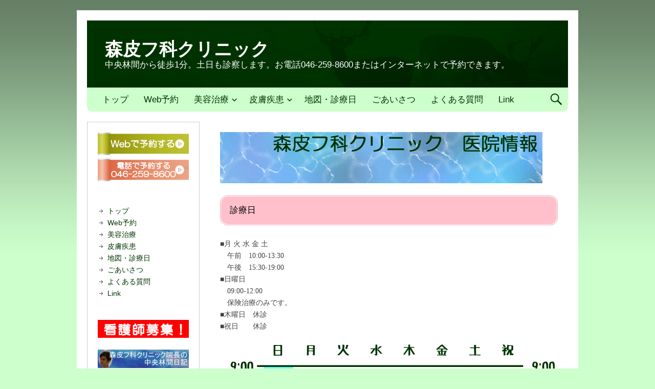

--- FILE ---
content_type: text/html; charset=UTF-8
request_url: https://www.mori-hifu.com/aboutus
body_size: 19853
content:
<!DOCTYPE html>
<html dir="ltr" lang="ja" prefix="og: https://ogp.me/ns#" class="no-js">

<head>
<script type="text/javascript">
/* <![CDATA[ */
document.documentElement.className = document.documentElement.className.replace(new RegExp('(^|\\s)no-js(\\s|$)'), '$1js$2');
/* ]]> */
</script>
<meta charset="UTF-8">
<meta name="viewport" content="width=device-width, initial-scale=1">
<link rel="pingback" href="https://www.mori-hifu.com/xmlrpc.php">
<title>地図・診療日 | 森皮フ科クリニック</title>

		<!-- All in One SEO 4.9.3 - aioseo.com -->
	<meta name="robots" content="max-image-preview:large" />
	<link rel="canonical" href="https://www.mori-hifu.com/aboutus" />
	<meta name="generator" content="All in One SEO (AIOSEO) 4.9.3" />

		<!-- Global site tag (gtag.js) - Google Analytics -->
<script async src="https://www.googletagmanager.com/gtag/js?id=UA-1024856-1"></script>
<script>
 window.dataLayer = window.dataLayer || [];
 function gtag(){dataLayer.push(arguments);}
 gtag('js', new Date());

 gtag('config', 'UA-1024856-1');
</script>
		<meta property="og:locale" content="ja_JP" />
		<meta property="og:site_name" content="森皮フ科クリニック | 中央林間から徒歩1分。土日も診察します。お電話046-259-8600またはインターネットで予約できます。" />
		<meta property="og:type" content="article" />
		<meta property="og:title" content="地図・診療日 | 森皮フ科クリニック" />
		<meta property="og:url" content="https://www.mori-hifu.com/aboutus" />
		<meta property="article:published_time" content="2017-08-15T03:28:35+00:00" />
		<meta property="article:modified_time" content="2023-04-26T09:21:27+00:00" />
		<meta name="twitter:card" content="summary" />
		<meta name="twitter:title" content="地図・診療日 | 森皮フ科クリニック" />
		<script type="application/ld+json" class="aioseo-schema">
			{"@context":"https:\/\/schema.org","@graph":[{"@type":"BreadcrumbList","@id":"https:\/\/www.mori-hifu.com\/aboutus#breadcrumblist","itemListElement":[{"@type":"ListItem","@id":"https:\/\/www.mori-hifu.com#listItem","position":1,"name":"\u30db\u30fc\u30e0","item":"https:\/\/www.mori-hifu.com","nextItem":{"@type":"ListItem","@id":"https:\/\/www.mori-hifu.com\/aboutus#listItem","name":"\u5730\u56f3\u30fb\u8a3a\u7642\u65e5"}},{"@type":"ListItem","@id":"https:\/\/www.mori-hifu.com\/aboutus#listItem","position":2,"name":"\u5730\u56f3\u30fb\u8a3a\u7642\u65e5","previousItem":{"@type":"ListItem","@id":"https:\/\/www.mori-hifu.com#listItem","name":"\u30db\u30fc\u30e0"}}]},{"@type":"Organization","@id":"https:\/\/www.mori-hifu.com\/#organization","name":"\u68ee\u76ae\u30d5\u79d1\u30af\u30ea\u30cb\u30c3\u30af","description":"\u4e2d\u592e\u6797\u9593\u304b\u3089\u5f92\u6b691\u5206\u3002\u571f\u65e5\u3082\u8a3a\u5bdf\u3057\u307e\u3059\u3002\u304a\u96fb\u8a71046-259-8600\u307e\u305f\u306f\u30a4\u30f3\u30bf\u30fc\u30cd\u30c3\u30c8\u3067\u4e88\u7d04\u3067\u304d\u307e\u3059\u3002","url":"https:\/\/www.mori-hifu.com\/","telephone":"+81462598600","sameAs":["https:\/\/www.youtube.com\/channel\/UCaMDwCKAIhYqvJd58xigF4w"]},{"@type":"WebPage","@id":"https:\/\/www.mori-hifu.com\/aboutus#webpage","url":"https:\/\/www.mori-hifu.com\/aboutus","name":"\u5730\u56f3\u30fb\u8a3a\u7642\u65e5 | \u68ee\u76ae\u30d5\u79d1\u30af\u30ea\u30cb\u30c3\u30af","inLanguage":"ja","isPartOf":{"@id":"https:\/\/www.mori-hifu.com\/#website"},"breadcrumb":{"@id":"https:\/\/www.mori-hifu.com\/aboutus#breadcrumblist"},"datePublished":"2017-08-15T12:28:35+09:00","dateModified":"2023-04-26T18:21:27+09:00"},{"@type":"WebSite","@id":"https:\/\/www.mori-hifu.com\/#website","url":"https:\/\/www.mori-hifu.com\/","name":"\u68ee\u76ae\u30d5\u79d1\u30af\u30ea\u30cb\u30c3\u30af","description":"\u4e2d\u592e\u6797\u9593\u304b\u3089\u5f92\u6b691\u5206\u3002\u571f\u65e5\u3082\u8a3a\u5bdf\u3057\u307e\u3059\u3002\u304a\u96fb\u8a71046-259-8600\u307e\u305f\u306f\u30a4\u30f3\u30bf\u30fc\u30cd\u30c3\u30c8\u3067\u4e88\u7d04\u3067\u304d\u307e\u3059\u3002","inLanguage":"ja","publisher":{"@id":"https:\/\/www.mori-hifu.com\/#organization"}}]}
		</script>
		<!-- All in One SEO -->

<link rel='dns-prefetch' href='//webfonts.xserver.jp' />
<link rel='dns-prefetch' href='//fonts.googleapis.com' />
<link rel="alternate" type="application/rss+xml" title="森皮フ科クリニック &raquo; フィード" href="https://www.mori-hifu.com/feed" />
<link rel="alternate" type="application/rss+xml" title="森皮フ科クリニック &raquo; コメントフィード" href="https://www.mori-hifu.com/comments/feed" />
<link rel="alternate" title="oEmbed (JSON)" type="application/json+oembed" href="https://www.mori-hifu.com/wp-json/oembed/1.0/embed?url=https%3A%2F%2Fwww.mori-hifu.com%2Faboutus" />
<link rel="alternate" title="oEmbed (XML)" type="text/xml+oembed" href="https://www.mori-hifu.com/wp-json/oembed/1.0/embed?url=https%3A%2F%2Fwww.mori-hifu.com%2Faboutus&#038;format=xml" />
		<!-- This site uses the Google Analytics by MonsterInsights plugin v9.11.1 - Using Analytics tracking - https://www.monsterinsights.com/ -->
							<script src="//www.googletagmanager.com/gtag/js?id=G-X8HJSRL8EZ"  data-cfasync="false" data-wpfc-render="false" type="text/javascript" async></script>
			<script data-cfasync="false" data-wpfc-render="false" type="text/javascript">
				var mi_version = '9.11.1';
				var mi_track_user = true;
				var mi_no_track_reason = '';
								var MonsterInsightsDefaultLocations = {"page_location":"https:\/\/www.mori-hifu.com\/aboutus\/"};
								if ( typeof MonsterInsightsPrivacyGuardFilter === 'function' ) {
					var MonsterInsightsLocations = (typeof MonsterInsightsExcludeQuery === 'object') ? MonsterInsightsPrivacyGuardFilter( MonsterInsightsExcludeQuery ) : MonsterInsightsPrivacyGuardFilter( MonsterInsightsDefaultLocations );
				} else {
					var MonsterInsightsLocations = (typeof MonsterInsightsExcludeQuery === 'object') ? MonsterInsightsExcludeQuery : MonsterInsightsDefaultLocations;
				}

								var disableStrs = [
										'ga-disable-G-X8HJSRL8EZ',
									];

				/* Function to detect opted out users */
				function __gtagTrackerIsOptedOut() {
					for (var index = 0; index < disableStrs.length; index++) {
						if (document.cookie.indexOf(disableStrs[index] + '=true') > -1) {
							return true;
						}
					}

					return false;
				}

				/* Disable tracking if the opt-out cookie exists. */
				if (__gtagTrackerIsOptedOut()) {
					for (var index = 0; index < disableStrs.length; index++) {
						window[disableStrs[index]] = true;
					}
				}

				/* Opt-out function */
				function __gtagTrackerOptout() {
					for (var index = 0; index < disableStrs.length; index++) {
						document.cookie = disableStrs[index] + '=true; expires=Thu, 31 Dec 2099 23:59:59 UTC; path=/';
						window[disableStrs[index]] = true;
					}
				}

				if ('undefined' === typeof gaOptout) {
					function gaOptout() {
						__gtagTrackerOptout();
					}
				}
								window.dataLayer = window.dataLayer || [];

				window.MonsterInsightsDualTracker = {
					helpers: {},
					trackers: {},
				};
				if (mi_track_user) {
					function __gtagDataLayer() {
						dataLayer.push(arguments);
					}

					function __gtagTracker(type, name, parameters) {
						if (!parameters) {
							parameters = {};
						}

						if (parameters.send_to) {
							__gtagDataLayer.apply(null, arguments);
							return;
						}

						if (type === 'event') {
														parameters.send_to = monsterinsights_frontend.v4_id;
							var hookName = name;
							if (typeof parameters['event_category'] !== 'undefined') {
								hookName = parameters['event_category'] + ':' + name;
							}

							if (typeof MonsterInsightsDualTracker.trackers[hookName] !== 'undefined') {
								MonsterInsightsDualTracker.trackers[hookName](parameters);
							} else {
								__gtagDataLayer('event', name, parameters);
							}
							
						} else {
							__gtagDataLayer.apply(null, arguments);
						}
					}

					__gtagTracker('js', new Date());
					__gtagTracker('set', {
						'developer_id.dZGIzZG': true,
											});
					if ( MonsterInsightsLocations.page_location ) {
						__gtagTracker('set', MonsterInsightsLocations);
					}
										__gtagTracker('config', 'G-X8HJSRL8EZ', {"forceSSL":"true","link_attribution":"true"} );
										window.gtag = __gtagTracker;										(function () {
						/* https://developers.google.com/analytics/devguides/collection/analyticsjs/ */
						/* ga and __gaTracker compatibility shim. */
						var noopfn = function () {
							return null;
						};
						var newtracker = function () {
							return new Tracker();
						};
						var Tracker = function () {
							return null;
						};
						var p = Tracker.prototype;
						p.get = noopfn;
						p.set = noopfn;
						p.send = function () {
							var args = Array.prototype.slice.call(arguments);
							args.unshift('send');
							__gaTracker.apply(null, args);
						};
						var __gaTracker = function () {
							var len = arguments.length;
							if (len === 0) {
								return;
							}
							var f = arguments[len - 1];
							if (typeof f !== 'object' || f === null || typeof f.hitCallback !== 'function') {
								if ('send' === arguments[0]) {
									var hitConverted, hitObject = false, action;
									if ('event' === arguments[1]) {
										if ('undefined' !== typeof arguments[3]) {
											hitObject = {
												'eventAction': arguments[3],
												'eventCategory': arguments[2],
												'eventLabel': arguments[4],
												'value': arguments[5] ? arguments[5] : 1,
											}
										}
									}
									if ('pageview' === arguments[1]) {
										if ('undefined' !== typeof arguments[2]) {
											hitObject = {
												'eventAction': 'page_view',
												'page_path': arguments[2],
											}
										}
									}
									if (typeof arguments[2] === 'object') {
										hitObject = arguments[2];
									}
									if (typeof arguments[5] === 'object') {
										Object.assign(hitObject, arguments[5]);
									}
									if ('undefined' !== typeof arguments[1].hitType) {
										hitObject = arguments[1];
										if ('pageview' === hitObject.hitType) {
											hitObject.eventAction = 'page_view';
										}
									}
									if (hitObject) {
										action = 'timing' === arguments[1].hitType ? 'timing_complete' : hitObject.eventAction;
										hitConverted = mapArgs(hitObject);
										__gtagTracker('event', action, hitConverted);
									}
								}
								return;
							}

							function mapArgs(args) {
								var arg, hit = {};
								var gaMap = {
									'eventCategory': 'event_category',
									'eventAction': 'event_action',
									'eventLabel': 'event_label',
									'eventValue': 'event_value',
									'nonInteraction': 'non_interaction',
									'timingCategory': 'event_category',
									'timingVar': 'name',
									'timingValue': 'value',
									'timingLabel': 'event_label',
									'page': 'page_path',
									'location': 'page_location',
									'title': 'page_title',
									'referrer' : 'page_referrer',
								};
								for (arg in args) {
																		if (!(!args.hasOwnProperty(arg) || !gaMap.hasOwnProperty(arg))) {
										hit[gaMap[arg]] = args[arg];
									} else {
										hit[arg] = args[arg];
									}
								}
								return hit;
							}

							try {
								f.hitCallback();
							} catch (ex) {
							}
						};
						__gaTracker.create = newtracker;
						__gaTracker.getByName = newtracker;
						__gaTracker.getAll = function () {
							return [];
						};
						__gaTracker.remove = noopfn;
						__gaTracker.loaded = true;
						window['__gaTracker'] = __gaTracker;
					})();
									} else {
										console.log("");
					(function () {
						function __gtagTracker() {
							return null;
						}

						window['__gtagTracker'] = __gtagTracker;
						window['gtag'] = __gtagTracker;
					})();
									}
			</script>
							<!-- / Google Analytics by MonsterInsights -->
		<style id='wp-img-auto-sizes-contain-inline-css' type='text/css'>
img:is([sizes=auto i],[sizes^="auto," i]){contain-intrinsic-size:3000px 1500px}
/*# sourceURL=wp-img-auto-sizes-contain-inline-css */
</style>
<style id='wp-emoji-styles-inline-css' type='text/css'>

	img.wp-smiley, img.emoji {
		display: inline !important;
		border: none !important;
		box-shadow: none !important;
		height: 1em !important;
		width: 1em !important;
		margin: 0 0.07em !important;
		vertical-align: -0.1em !important;
		background: none !important;
		padding: 0 !important;
	}
/*# sourceURL=wp-emoji-styles-inline-css */
</style>
<link rel='stylesheet' id='wp-block-library-css' href='https://www.mori-hifu.com/wp-includes/css/dist/block-library/style.min.css?ver=6.9' type='text/css' media='all' />
<style id='global-styles-inline-css' type='text/css'>
:root{--wp--preset--aspect-ratio--square: 1;--wp--preset--aspect-ratio--4-3: 4/3;--wp--preset--aspect-ratio--3-4: 3/4;--wp--preset--aspect-ratio--3-2: 3/2;--wp--preset--aspect-ratio--2-3: 2/3;--wp--preset--aspect-ratio--16-9: 16/9;--wp--preset--aspect-ratio--9-16: 9/16;--wp--preset--color--black: #000000;--wp--preset--color--cyan-bluish-gray: #abb8c3;--wp--preset--color--white: #ffffff;--wp--preset--color--pale-pink: #f78da7;--wp--preset--color--vivid-red: #cf2e2e;--wp--preset--color--luminous-vivid-orange: #ff6900;--wp--preset--color--luminous-vivid-amber: #fcb900;--wp--preset--color--light-green-cyan: #7bdcb5;--wp--preset--color--vivid-green-cyan: #00d084;--wp--preset--color--pale-cyan-blue: #8ed1fc;--wp--preset--color--vivid-cyan-blue: #0693e3;--wp--preset--color--vivid-purple: #9b51e0;--wp--preset--gradient--vivid-cyan-blue-to-vivid-purple: linear-gradient(135deg,rgb(6,147,227) 0%,rgb(155,81,224) 100%);--wp--preset--gradient--light-green-cyan-to-vivid-green-cyan: linear-gradient(135deg,rgb(122,220,180) 0%,rgb(0,208,130) 100%);--wp--preset--gradient--luminous-vivid-amber-to-luminous-vivid-orange: linear-gradient(135deg,rgb(252,185,0) 0%,rgb(255,105,0) 100%);--wp--preset--gradient--luminous-vivid-orange-to-vivid-red: linear-gradient(135deg,rgb(255,105,0) 0%,rgb(207,46,46) 100%);--wp--preset--gradient--very-light-gray-to-cyan-bluish-gray: linear-gradient(135deg,rgb(238,238,238) 0%,rgb(169,184,195) 100%);--wp--preset--gradient--cool-to-warm-spectrum: linear-gradient(135deg,rgb(74,234,220) 0%,rgb(151,120,209) 20%,rgb(207,42,186) 40%,rgb(238,44,130) 60%,rgb(251,105,98) 80%,rgb(254,248,76) 100%);--wp--preset--gradient--blush-light-purple: linear-gradient(135deg,rgb(255,206,236) 0%,rgb(152,150,240) 100%);--wp--preset--gradient--blush-bordeaux: linear-gradient(135deg,rgb(254,205,165) 0%,rgb(254,45,45) 50%,rgb(107,0,62) 100%);--wp--preset--gradient--luminous-dusk: linear-gradient(135deg,rgb(255,203,112) 0%,rgb(199,81,192) 50%,rgb(65,88,208) 100%);--wp--preset--gradient--pale-ocean: linear-gradient(135deg,rgb(255,245,203) 0%,rgb(182,227,212) 50%,rgb(51,167,181) 100%);--wp--preset--gradient--electric-grass: linear-gradient(135deg,rgb(202,248,128) 0%,rgb(113,206,126) 100%);--wp--preset--gradient--midnight: linear-gradient(135deg,rgb(2,3,129) 0%,rgb(40,116,252) 100%);--wp--preset--font-size--small: 13px;--wp--preset--font-size--medium: 20px;--wp--preset--font-size--large: 36px;--wp--preset--font-size--x-large: 42px;--wp--preset--spacing--20: 0.44rem;--wp--preset--spacing--30: 0.67rem;--wp--preset--spacing--40: 1rem;--wp--preset--spacing--50: 1.5rem;--wp--preset--spacing--60: 2.25rem;--wp--preset--spacing--70: 3.38rem;--wp--preset--spacing--80: 5.06rem;--wp--preset--shadow--natural: 6px 6px 9px rgba(0, 0, 0, 0.2);--wp--preset--shadow--deep: 12px 12px 50px rgba(0, 0, 0, 0.4);--wp--preset--shadow--sharp: 6px 6px 0px rgba(0, 0, 0, 0.2);--wp--preset--shadow--outlined: 6px 6px 0px -3px rgb(255, 255, 255), 6px 6px rgb(0, 0, 0);--wp--preset--shadow--crisp: 6px 6px 0px rgb(0, 0, 0);}:where(.is-layout-flex){gap: 0.5em;}:where(.is-layout-grid){gap: 0.5em;}body .is-layout-flex{display: flex;}.is-layout-flex{flex-wrap: wrap;align-items: center;}.is-layout-flex > :is(*, div){margin: 0;}body .is-layout-grid{display: grid;}.is-layout-grid > :is(*, div){margin: 0;}:where(.wp-block-columns.is-layout-flex){gap: 2em;}:where(.wp-block-columns.is-layout-grid){gap: 2em;}:where(.wp-block-post-template.is-layout-flex){gap: 1.25em;}:where(.wp-block-post-template.is-layout-grid){gap: 1.25em;}.has-black-color{color: var(--wp--preset--color--black) !important;}.has-cyan-bluish-gray-color{color: var(--wp--preset--color--cyan-bluish-gray) !important;}.has-white-color{color: var(--wp--preset--color--white) !important;}.has-pale-pink-color{color: var(--wp--preset--color--pale-pink) !important;}.has-vivid-red-color{color: var(--wp--preset--color--vivid-red) !important;}.has-luminous-vivid-orange-color{color: var(--wp--preset--color--luminous-vivid-orange) !important;}.has-luminous-vivid-amber-color{color: var(--wp--preset--color--luminous-vivid-amber) !important;}.has-light-green-cyan-color{color: var(--wp--preset--color--light-green-cyan) !important;}.has-vivid-green-cyan-color{color: var(--wp--preset--color--vivid-green-cyan) !important;}.has-pale-cyan-blue-color{color: var(--wp--preset--color--pale-cyan-blue) !important;}.has-vivid-cyan-blue-color{color: var(--wp--preset--color--vivid-cyan-blue) !important;}.has-vivid-purple-color{color: var(--wp--preset--color--vivid-purple) !important;}.has-black-background-color{background-color: var(--wp--preset--color--black) !important;}.has-cyan-bluish-gray-background-color{background-color: var(--wp--preset--color--cyan-bluish-gray) !important;}.has-white-background-color{background-color: var(--wp--preset--color--white) !important;}.has-pale-pink-background-color{background-color: var(--wp--preset--color--pale-pink) !important;}.has-vivid-red-background-color{background-color: var(--wp--preset--color--vivid-red) !important;}.has-luminous-vivid-orange-background-color{background-color: var(--wp--preset--color--luminous-vivid-orange) !important;}.has-luminous-vivid-amber-background-color{background-color: var(--wp--preset--color--luminous-vivid-amber) !important;}.has-light-green-cyan-background-color{background-color: var(--wp--preset--color--light-green-cyan) !important;}.has-vivid-green-cyan-background-color{background-color: var(--wp--preset--color--vivid-green-cyan) !important;}.has-pale-cyan-blue-background-color{background-color: var(--wp--preset--color--pale-cyan-blue) !important;}.has-vivid-cyan-blue-background-color{background-color: var(--wp--preset--color--vivid-cyan-blue) !important;}.has-vivid-purple-background-color{background-color: var(--wp--preset--color--vivid-purple) !important;}.has-black-border-color{border-color: var(--wp--preset--color--black) !important;}.has-cyan-bluish-gray-border-color{border-color: var(--wp--preset--color--cyan-bluish-gray) !important;}.has-white-border-color{border-color: var(--wp--preset--color--white) !important;}.has-pale-pink-border-color{border-color: var(--wp--preset--color--pale-pink) !important;}.has-vivid-red-border-color{border-color: var(--wp--preset--color--vivid-red) !important;}.has-luminous-vivid-orange-border-color{border-color: var(--wp--preset--color--luminous-vivid-orange) !important;}.has-luminous-vivid-amber-border-color{border-color: var(--wp--preset--color--luminous-vivid-amber) !important;}.has-light-green-cyan-border-color{border-color: var(--wp--preset--color--light-green-cyan) !important;}.has-vivid-green-cyan-border-color{border-color: var(--wp--preset--color--vivid-green-cyan) !important;}.has-pale-cyan-blue-border-color{border-color: var(--wp--preset--color--pale-cyan-blue) !important;}.has-vivid-cyan-blue-border-color{border-color: var(--wp--preset--color--vivid-cyan-blue) !important;}.has-vivid-purple-border-color{border-color: var(--wp--preset--color--vivid-purple) !important;}.has-vivid-cyan-blue-to-vivid-purple-gradient-background{background: var(--wp--preset--gradient--vivid-cyan-blue-to-vivid-purple) !important;}.has-light-green-cyan-to-vivid-green-cyan-gradient-background{background: var(--wp--preset--gradient--light-green-cyan-to-vivid-green-cyan) !important;}.has-luminous-vivid-amber-to-luminous-vivid-orange-gradient-background{background: var(--wp--preset--gradient--luminous-vivid-amber-to-luminous-vivid-orange) !important;}.has-luminous-vivid-orange-to-vivid-red-gradient-background{background: var(--wp--preset--gradient--luminous-vivid-orange-to-vivid-red) !important;}.has-very-light-gray-to-cyan-bluish-gray-gradient-background{background: var(--wp--preset--gradient--very-light-gray-to-cyan-bluish-gray) !important;}.has-cool-to-warm-spectrum-gradient-background{background: var(--wp--preset--gradient--cool-to-warm-spectrum) !important;}.has-blush-light-purple-gradient-background{background: var(--wp--preset--gradient--blush-light-purple) !important;}.has-blush-bordeaux-gradient-background{background: var(--wp--preset--gradient--blush-bordeaux) !important;}.has-luminous-dusk-gradient-background{background: var(--wp--preset--gradient--luminous-dusk) !important;}.has-pale-ocean-gradient-background{background: var(--wp--preset--gradient--pale-ocean) !important;}.has-electric-grass-gradient-background{background: var(--wp--preset--gradient--electric-grass) !important;}.has-midnight-gradient-background{background: var(--wp--preset--gradient--midnight) !important;}.has-small-font-size{font-size: var(--wp--preset--font-size--small) !important;}.has-medium-font-size{font-size: var(--wp--preset--font-size--medium) !important;}.has-large-font-size{font-size: var(--wp--preset--font-size--large) !important;}.has-x-large-font-size{font-size: var(--wp--preset--font-size--x-large) !important;}
/*# sourceURL=global-styles-inline-css */
</style>

<style id='classic-theme-styles-inline-css' type='text/css'>
/*! This file is auto-generated */
.wp-block-button__link{color:#fff;background-color:#32373c;border-radius:9999px;box-shadow:none;text-decoration:none;padding:calc(.667em + 2px) calc(1.333em + 2px);font-size:1.125em}.wp-block-file__button{background:#32373c;color:#fff;text-decoration:none}
/*# sourceURL=/wp-includes/css/classic-themes.min.css */
</style>
<link rel='stylesheet' id='dashicons-css' href='https://www.mori-hifu.com/wp-includes/css/dashicons.min.css?ver=6.9' type='text/css' media='all' />
<link rel='stylesheet' id='admin-bar-css' href='https://www.mori-hifu.com/wp-includes/css/admin-bar.min.css?ver=6.9' type='text/css' media='all' />
<style id='admin-bar-inline-css' type='text/css'>

    /* Hide CanvasJS credits for P404 charts specifically */
    #p404RedirectChart .canvasjs-chart-credit {
        display: none !important;
    }
    
    #p404RedirectChart canvas {
        border-radius: 6px;
    }

    .p404-redirect-adminbar-weekly-title {
        font-weight: bold;
        font-size: 14px;
        color: #fff;
        margin-bottom: 6px;
    }

    #wpadminbar #wp-admin-bar-p404_free_top_button .ab-icon:before {
        content: "\f103";
        color: #dc3545;
        top: 3px;
    }
    
    #wp-admin-bar-p404_free_top_button .ab-item {
        min-width: 80px !important;
        padding: 0px !important;
    }
    
    /* Ensure proper positioning and z-index for P404 dropdown */
    .p404-redirect-adminbar-dropdown-wrap { 
        min-width: 0; 
        padding: 0;
        position: static !important;
    }
    
    #wpadminbar #wp-admin-bar-p404_free_top_button_dropdown {
        position: static !important;
    }
    
    #wpadminbar #wp-admin-bar-p404_free_top_button_dropdown .ab-item {
        padding: 0 !important;
        margin: 0 !important;
    }
    
    .p404-redirect-dropdown-container {
        min-width: 340px;
        padding: 18px 18px 12px 18px;
        background: #23282d !important;
        color: #fff;
        border-radius: 12px;
        box-shadow: 0 8px 32px rgba(0,0,0,0.25);
        margin-top: 10px;
        position: relative !important;
        z-index: 999999 !important;
        display: block !important;
        border: 1px solid #444;
    }
    
    /* Ensure P404 dropdown appears on hover */
    #wpadminbar #wp-admin-bar-p404_free_top_button .p404-redirect-dropdown-container { 
        display: none !important;
    }
    
    #wpadminbar #wp-admin-bar-p404_free_top_button:hover .p404-redirect-dropdown-container { 
        display: block !important;
    }
    
    #wpadminbar #wp-admin-bar-p404_free_top_button:hover #wp-admin-bar-p404_free_top_button_dropdown .p404-redirect-dropdown-container {
        display: block !important;
    }
    
    .p404-redirect-card {
        background: #2c3338;
        border-radius: 8px;
        padding: 18px 18px 12px 18px;
        box-shadow: 0 2px 8px rgba(0,0,0,0.07);
        display: flex;
        flex-direction: column;
        align-items: flex-start;
        border: 1px solid #444;
    }
    
    .p404-redirect-btn {
        display: inline-block;
        background: #dc3545;
        color: #fff !important;
        font-weight: bold;
        padding: 5px 22px;
        border-radius: 8px;
        text-decoration: none;
        font-size: 17px;
        transition: background 0.2s, box-shadow 0.2s;
        margin-top: 8px;
        box-shadow: 0 2px 8px rgba(220,53,69,0.15);
        text-align: center;
        line-height: 1.6;
    }
    
    .p404-redirect-btn:hover {
        background: #c82333;
        color: #fff !important;
        box-shadow: 0 4px 16px rgba(220,53,69,0.25);
    }
    
    /* Prevent conflicts with other admin bar dropdowns */
    #wpadminbar .ab-top-menu > li:hover > .ab-item,
    #wpadminbar .ab-top-menu > li.hover > .ab-item {
        z-index: auto;
    }
    
    #wpadminbar #wp-admin-bar-p404_free_top_button:hover > .ab-item {
        z-index: 999998 !important;
    }
    
/*# sourceURL=admin-bar-inline-css */
</style>
<link rel='stylesheet' id='contact-form-7-css' href='https://www.mori-hifu.com/wp-content/plugins/contact-form-7/includes/css/styles.css?ver=6.1.4' type='text/css' media='all' />
<link rel='stylesheet' id='wpdm-fonticon-css' href='https://www.mori-hifu.com/wp-content/plugins/download-manager/assets/wpdm-iconfont/css/wpdm-icons.css?ver=6.9' type='text/css' media='all' />
<link rel='stylesheet' id='wpdm-front-css' href='https://www.mori-hifu.com/wp-content/plugins/download-manager/assets/css/front.min.css?ver=3.3.46' type='text/css' media='all' />
<link rel='stylesheet' id='wpdm-front-dark-css' href='https://www.mori-hifu.com/wp-content/plugins/download-manager/assets/css/front-dark.min.css?ver=3.3.46' type='text/css' media='all' />
<link rel='stylesheet' id='genericons-css' href='https://www.mori-hifu.com/wp-content/themes/nevertheless/assets/genericons/genericons.css?ver=3.3.1' type='text/css' media='all' />
<link rel='stylesheet' id='nevertheless-style-css' href='https://www.mori-hifu.com/wp-content/themes/nevertheless/assets/css/style.css?ver=1.5.2' type='text/css' media='all' />
<link rel='stylesheet' id='tamatebako-custom-fonts-css' href='//fonts.googleapis.com/css?family=HGMaruGothicMPRO%7CMeiryo&#038;ver=1.5.2' type='text/css' media='all' />
<script type="text/javascript" src="https://www.mori-hifu.com/wp-includes/js/jquery/jquery.min.js?ver=3.7.1" id="jquery-core-js"></script>
<script type="text/javascript" src="https://www.mori-hifu.com/wp-includes/js/jquery/jquery-migrate.min.js?ver=3.4.1" id="jquery-migrate-js"></script>
<script type="text/javascript" src="//webfonts.xserver.jp/js/xserverv3.js?fadein=0&amp;ver=2.0.9" id="typesquare_std-js"></script>
<script type="text/javascript" src="https://www.mori-hifu.com/wp-content/plugins/google-analytics-for-wordpress/assets/js/frontend-gtag.min.js?ver=9.11.1" id="monsterinsights-frontend-script-js" async="async" data-wp-strategy="async"></script>
<script data-cfasync="false" data-wpfc-render="false" type="text/javascript" id='monsterinsights-frontend-script-js-extra'>/* <![CDATA[ */
var monsterinsights_frontend = {"js_events_tracking":"true","download_extensions":"doc,pdf,ppt,zip,xls,docx,pptx,xlsx","inbound_paths":"[{\"path\":\"\\\/go\\\/\",\"label\":\"affiliate\"},{\"path\":\"\\\/recommend\\\/\",\"label\":\"affiliate\"}]","home_url":"https:\/\/www.mori-hifu.com","hash_tracking":"false","v4_id":"G-X8HJSRL8EZ"};/* ]]> */
</script>
<script type="text/javascript" src="https://www.mori-hifu.com/wp-content/plugins/download-manager/assets/js/wpdm.min.js?ver=6.9" id="wpdm-frontend-js-js"></script>
<script type="text/javascript" id="wpdm-frontjs-js-extra">
/* <![CDATA[ */
var wpdm_url = {"home":"https://www.mori-hifu.com/","site":"https://www.mori-hifu.com/","ajax":"https://www.mori-hifu.com/wp-admin/admin-ajax.php"};
var wpdm_js = {"spinner":"\u003Ci class=\"wpdm-icon wpdm-sun wpdm-spin\"\u003E\u003C/i\u003E","client_id":"3bf9aed678a3cfd7b25289b7c9ae741c"};
var wpdm_strings = {"pass_var":"\u30d1\u30b9\u30ef\u30fc\u30c9\u78ba\u8a8d\u5b8c\u4e86 !","pass_var_q":"\u30c0\u30a6\u30f3\u30ed\u30fc\u30c9\u3092\u958b\u59cb\u3059\u308b\u306b\u306f\u3001\u6b21\u306e\u30dc\u30bf\u30f3\u3092\u30af\u30ea\u30c3\u30af\u3057\u3066\u304f\u3060\u3055\u3044\u3002","start_dl":"\u30c0\u30a6\u30f3\u30ed\u30fc\u30c9\u958b\u59cb"};
//# sourceURL=wpdm-frontjs-js-extra
/* ]]> */
</script>
<script type="text/javascript" src="https://www.mori-hifu.com/wp-content/plugins/download-manager/assets/js/front.min.js?ver=3.3.46" id="wpdm-frontjs-js"></script>
<link rel="https://api.w.org/" href="https://www.mori-hifu.com/wp-json/" /><link rel="alternate" title="JSON" type="application/json" href="https://www.mori-hifu.com/wp-json/wp/v2/pages/72" /><link rel="EditURI" type="application/rsd+xml" title="RSD" href="https://www.mori-hifu.com/xmlrpc.php?rsd" />
<meta name="generator" content="WordPress 6.9" />
<link rel='shortlink' href='https://www.mori-hifu.com/?p=72' />
<!-- Google Tag Manager -->
<script>(function(w,d,s,l,i){w[l]=w[l]||[];w[l].push({'gtm.start':
new Date().getTime(),event:'gtm.js'});var f=d.getElementsByTagName(s)[0],
j=d.createElement(s),dl=l!='dataLayer'?'&l='+l:'';j.async=true;j.src=
'https://www.googletagmanager.com/gtm.js?id='+i+dl;f.parentNode.insertBefore(j,f);
})(window,document,'script','dataLayer','GTM-KKN73KZG');</script>
<!-- End Google Tag Manager -->
<style type='text/css'>
h1,h2,h3,h1:lang(ja),h2:lang(ja),h3:lang(ja),.entry-title:lang(ja){ font-family: "教科書ICA M";}h4,h5,h6,h4:lang(ja),h5:lang(ja),h6:lang(ja),div.entry-meta span:lang(ja),footer.entry-footer span:lang(ja){ font-family: "教科書ICA M";}.hentry,.entry-content p,.post-inner.entry-content p,#comments div:lang(ja){ font-family: "黎ミン M";}strong,b,#comments .comment-author .fn:lang(ja){ font-family: "リュウミン B-KL";}</style>

<style type="text/css" id="nevertheless-color-css">a,a:hover,a:focus{color:#003300}input[type="submit"]:hover,input[type="submit"]:focus,input[type="button"]:hover,input[type="button"]:focus,input[type="reset"]:hover,input[type="reset"]:focus,button:hover,button:focus,.button:hover,.button:focus{ border-color: #003300; background: #003300; color: #fff; }.archive-title:before{color:#003300}.entry-title a:hover,.entry-title a:focus{color:#003300}.more-link{color:#003300}.more-link:hover,.more-link:focus{border-color:#003300}.navigation.pagination a.page-numbers:hover,.navigation.pagination a.page-numbers:focus{border-color:#003300;background:#003300}.widget_recent_entries a:hover,.widget_recent_entries a:focus{color:#003300}.widget_rss li a.rsswidget:hover,.widget_rss li a.rsswidget:focus{color:#003300}#header{ background-color: #003300; }#site-description{ color: #ffffff; }#menu-primary .menu-container{ background-color: #ccffcc; }#menu-primary-items > li > a{ background-color: #ccffcc; }#menu-primary-items > li > a{ color: #003300; }#menu-primary .menu-toggle a{ color: #003300; }#menu-primary .menu-search .search-toggle{ color: #003300; }#menu-primary .search-toggle-active.menu-search button{ color: #003300; }</style>

<style type="text/css" id="tamatebako-custom-fonts-rules-css">#site-title{font-family:sans-serif;}#content .entry-title{font-family:sans-serif;}.widget-title{font-family:sans-serif;}body.wordpress,body#tinymce{font-family:sans-serif;}</style>
<style type="text/css" id="custom-background-css">
body.custom-background { background-color: #ccffcc; background-image: url("https://www.mori-hifu.com/wp-content/themes/nevertheless/assets/images/background.png"); background-position: left top; background-size: auto; background-repeat: repeat-x; background-attachment: scroll; }
</style>
	<link rel="icon" href="https://www.mori-hifu.com/wp-content/uploads/2017/08/cropped-mori-32x32.png" sizes="32x32" />
<link rel="icon" href="https://www.mori-hifu.com/wp-content/uploads/2017/08/cropped-mori-192x192.png" sizes="192x192" />
<link rel="apple-touch-icon" href="https://www.mori-hifu.com/wp-content/uploads/2017/08/cropped-mori-180x180.png" />
<meta name="msapplication-TileImage" content="https://www.mori-hifu.com/wp-content/uploads/2017/08/cropped-mori-270x270.png" />
		<style type="text/css" id="wp-custom-css">
			/*
ここに独自の CSS を追加することができます。

詳しくは上のヘルプアイコンをクリックしてください。
*/
table.t_umi{
width:100%;
border: 0px;
background-image:
url("https://www.mori-hifu.com/wp-content/uploads/2019/03/sea_w666.gif");
background-repeat: no-repeat;}
table.t_no_bg{
width:100%;
border: 0px;
}
table th,
table td {
	border: 0px;
  padding: 6px;
	width:16%;
	vertical-align:middle;
}
		</style>
		<meta name="generator" content="WordPress Download Manager 3.3.46" />
                <style>
        /* WPDM Link Template Styles */        </style>
                <style>

            :root {
                --color-primary: #4a8eff;
                --color-primary-rgb: 74, 142, 255;
                --color-primary-hover: #5998ff;
                --color-primary-active: #3281ff;
                --clr-sec: #6c757d;
                --clr-sec-rgb: 108, 117, 125;
                --clr-sec-hover: #6c757d;
                --clr-sec-active: #6c757d;
                --color-secondary: #6c757d;
                --color-secondary-rgb: 108, 117, 125;
                --color-secondary-hover: #6c757d;
                --color-secondary-active: #6c757d;
                --color-success: #018e11;
                --color-success-rgb: 1, 142, 17;
                --color-success-hover: #0aad01;
                --color-success-active: #0c8c01;
                --color-info: #2CA8FF;
                --color-info-rgb: 44, 168, 255;
                --color-info-hover: #2CA8FF;
                --color-info-active: #2CA8FF;
                --color-warning: #FFB236;
                --color-warning-rgb: 255, 178, 54;
                --color-warning-hover: #FFB236;
                --color-warning-active: #FFB236;
                --color-danger: #ff5062;
                --color-danger-rgb: 255, 80, 98;
                --color-danger-hover: #ff5062;
                --color-danger-active: #ff5062;
                --color-green: #30b570;
                --color-blue: #0073ff;
                --color-purple: #8557D3;
                --color-red: #ff5062;
                --color-muted: rgba(69, 89, 122, 0.6);
                --wpdm-font: "Sen", -apple-system, BlinkMacSystemFont, "Segoe UI", Roboto, Helvetica, Arial, sans-serif, "Apple Color Emoji", "Segoe UI Emoji", "Segoe UI Symbol";
            }

            .wpdm-download-link.btn.btn-primary {
                border-radius: 4px;
            }


        </style>
        <link rel='stylesheet' id='metaslider-flex-slider-css' href='https://www.mori-hifu.com/wp-content/plugins/ml-slider/assets/sliders/flexslider/flexslider.css?ver=3.104.0' type='text/css' media='all' property='stylesheet' />
<link rel='stylesheet' id='metaslider-public-css' href='https://www.mori-hifu.com/wp-content/plugins/ml-slider/assets/metaslider/public.css?ver=3.104.0' type='text/css' media='all' property='stylesheet' />
<style id='metaslider-public-inline-css' type='text/css'>

        #metaslider_900.flexslider .slides li {margin-right: 5px !important;}@media only screen and (max-width: 767px) { .hide-arrows-smartphone .flex-direction-nav, .hide-navigation-smartphone .flex-control-paging, .hide-navigation-smartphone .flex-control-nav, .hide-navigation-smartphone .filmstrip, .hide-slideshow-smartphone, .metaslider-hidden-content.hide-smartphone{ display: none!important; }}@media only screen and (min-width : 768px) and (max-width: 1023px) { .hide-arrows-tablet .flex-direction-nav, .hide-navigation-tablet .flex-control-paging, .hide-navigation-tablet .flex-control-nav, .hide-navigation-tablet .filmstrip, .hide-slideshow-tablet, .metaslider-hidden-content.hide-tablet{ display: none!important; }}@media only screen and (min-width : 1024px) and (max-width: 1439px) { .hide-arrows-laptop .flex-direction-nav, .hide-navigation-laptop .flex-control-paging, .hide-navigation-laptop .flex-control-nav, .hide-navigation-laptop .filmstrip, .hide-slideshow-laptop, .metaslider-hidden-content.hide-laptop{ display: none!important; }}@media only screen and (min-width : 1440px) { .hide-arrows-desktop .flex-direction-nav, .hide-navigation-desktop .flex-control-paging, .hide-navigation-desktop .flex-control-nav, .hide-navigation-desktop .filmstrip, .hide-slideshow-desktop, .metaslider-hidden-content.hide-desktop{ display: none!important; }}
/*# sourceURL=metaslider-public-inline-css */
</style>
<link rel='stylesheet' id='su-shortcodes-css' href='https://www.mori-hifu.com/wp-content/plugins/shortcodes-ultimate/includes/css/shortcodes.css?ver=7.4.8' type='text/css' media='all' />
</head>

<body class="wp-singular page-template-default page page-id-72 custom-background wp-theme-nevertheless wordpress ltr parent-theme logged-out singular sidebar-%e3%82%a6%e3%82%a3%e3%82%b8%e3%82%a7%e3%83%83%e3%83%88_%e7%9a%ae%e8%86%9a%e7%96%be%e6%82%a3-active sidebar-1193-active sidebar-primary-active menu-primary-active menu-social-links-inactive menu-footer-active wp-is-not-mobile custom-header-image custom-header-no-text custom-header-no-text-color metaslider-plugin theme-genericons-active layout-sidebar1-content custom-fonts-active tf-font_site_title-hgmarugothicmpro tf-font_post_title-meiryo tf-font_widget_title-meiryo tf-font_base-meiryo">

	<div id="container">

		<div class="skip-link">
	<a class="screen-reader-text" href="">コンテンツをスキップ</a>
</div>

		<div class="header-nav">

			<header role="banner" id="header" style="background-image:url('https://www.mori-hifu.com/wp-content/themes/nevertheless/assets/images/header.png');">

	<div id="branding">

		
		
			<p id="site-title" class="site-title"><a rel="home" href="https://www.mori-hifu.com">森皮フ科クリニック</a></p>

		
		<p id="site-description" class="site-description">中央林間から徒歩1分。土日も診察します。お電話046-259-8600またはインターネットで予約できます。</p>

	</div><!-- #branding -->

		<div id="social-links">
					</div>

</header><!-- #header-->
			<nav role="navigation" class="menu" id="menu-primary">

	<div class="menu-container menu-dropdown menu-search">

		<div id="menu-toggle-primary" class="menu-toggle">
	<a class="menu-toggle-open" href="#menu-primary"><span class="menu-toggle-text screen-reader-text">森皮フ科クリニックメニュー</span></a>
	<a class="menu-toggle-close" href="#menu-toggle-primary"><span class="menu-toggle-text screen-reader-text">森皮フ科クリニックメニュー</span></a>
</div><!-- .menu-toggle -->

		<div class="wrap"><ul id="menu-primary-items" class="menu-items"><li id="menu-item-546" class="menu-item menu-item-type-post_type menu-item-object-page menu-item-home menu-item-546"><a href="https://www.mori-hifu.com/">トップ</a></li>
<li id="menu-item-2779" class="menu-item menu-item-type-post_type menu-item-object-page menu-item-2779"><a href="https://www.mori-hifu.com/reserve">Web予約</a></li>
<li id="menu-item-543" class="menu-item menu-item-type-post_type menu-item-object-page menu-item-has-children menu-item-543"><a href="https://www.mori-hifu.com/chiryo">美容治療</a>
<ul class="sub-menu">
	<li id="menu-item-4273" class="menu-item menu-item-type-post_type menu-item-object-page menu-item-4273"><a href="https://www.mori-hifu.com/suikou">水光注射[renewal!]</a></li>
	<li id="menu-item-4004" class="menu-item menu-item-type-post_type menu-item-object-page menu-item-4004"><a href="https://www.mori-hifu.com/secretome">セクレトーム[new!]</a></li>
	<li id="menu-item-3805" class="menu-item menu-item-type-post_type menu-item-object-page menu-item-3805"><a href="https://www.mori-hifu.com/profhilo">プロファイロ [new!]</a></li>
	<li id="menu-item-3599" class="menu-item menu-item-type-post_type menu-item-object-page menu-item-3599"><a href="https://www.mori-hifu.com/vanquish">ヴァンキッシュ(腹部または背部)</a></li>
	<li id="menu-item-1118" class="menu-item menu-item-type-post_type menu-item-object-page menu-item-1118"><a href="https://www.mori-hifu.com/photofacial">フォトフェイシャル</a></li>
	<li id="menu-item-2644" class="menu-item menu-item-type-post_type menu-item-object-page menu-item-2644"><a href="https://www.mori-hifu.com/ultracelq">ＨＩＦＵ(ハイフ-高密度焦点式超音波)</a></li>
	<li id="menu-item-2367" class="menu-item menu-item-type-post_type menu-item-object-page menu-item-2367"><a href="https://www.mori-hifu.com/shopping">ショッピングリフト</a></li>
	<li id="menu-item-2194" class="menu-item menu-item-type-post_type menu-item-object-page menu-item-2194"><a href="https://www.mori-hifu.com/c_000_petit">プチしわとり</a></li>
	<li id="menu-item-2210" class="menu-item menu-item-type-post_type menu-item-object-page menu-item-2210"><a href="https://www.mori-hifu.com/c_000_hokuro">レーザーによるほくろ除去</a></li>
	<li id="menu-item-1144" class="menu-item menu-item-type-post_type menu-item-object-page menu-item-1144"><a href="https://www.mori-hifu.com/c_060_hear">ヒアルロン酸注入</a></li>
	<li id="menu-item-1138" class="menu-item menu-item-type-post_type menu-item-object-page menu-item-1138"><a href="https://www.mori-hifu.com/c_030_ruby">Qスイッチルビーレーザー</a></li>
	<li id="menu-item-1139" class="menu-item menu-item-type-post_type menu-item-object-page menu-item-1139"><a href="https://www.mori-hifu.com/c_020_fractional">CO2フラクショナルレーザー</a></li>
	<li id="menu-item-1142" class="menu-item menu-item-type-post_type menu-item-object-page menu-item-1142"><a href="https://www.mori-hifu.com/c_040_remove">医療レーザー脱毛</a></li>
	<li id="menu-item-1143" class="menu-item menu-item-type-post_type menu-item-object-page menu-item-1143"><a href="https://www.mori-hifu.com/c_050_bot">A型ボツリヌス製剤注射</a></li>
	<li id="menu-item-1135" class="menu-item menu-item-type-post_type menu-item-object-page menu-item-1135"><a href="https://www.mori-hifu.com/c_300_eyelift">レーザーアイリフト</a></li>
	<li id="menu-item-1132" class="menu-item menu-item-type-post_type menu-item-object-page menu-item-1132"><a href="https://www.mori-hifu.com/c_080_cp">ケミカルピーリング</a></li>
	<li id="menu-item-1131" class="menu-item menu-item-type-post_type menu-item-object-page menu-item-1131"><a href="https://www.mori-hifu.com/c_110_vc">ビタミンCイオン導入</a></li>
	<li id="menu-item-1129" class="menu-item menu-item-type-post_type menu-item-object-page menu-item-1129"><a href="https://www.mori-hifu.com/c_120_pierce">ピアス</a></li>
	<li id="menu-item-1128" class="menu-item menu-item-type-post_type menu-item-object-page menu-item-1128"><a href="https://www.mori-hifu.com/c_070_gg">グリシルグリシンによる毛穴治療</a></li>
	<li id="menu-item-1127" class="menu-item menu-item-type-post_type menu-item-object-page menu-item-1127"><a href="https://www.mori-hifu.com/c_130_propecia">AGA治療薬</a></li>
	<li id="menu-item-1123" class="menu-item menu-item-type-post_type menu-item-object-page menu-item-1123"><a href="https://www.mori-hifu.com/c_100_puracenta">プラセンタ注射</a></li>
	<li id="menu-item-1122" class="menu-item menu-item-type-post_type menu-item-object-page menu-item-1122"><a href="https://www.mori-hifu.com/c_800_heliocare">飲む日焼け止め ヘリオケア</a></li>
	<li id="menu-item-1126" class="menu-item menu-item-type-post_type menu-item-object-page menu-item-1126"><a href="https://www.mori-hifu.com/c_190_kusuri">処方薬</a></li>
	<li id="menu-item-2172" class="menu-item menu-item-type-post_type menu-item-object-page menu-item-2172"><a href="https://www.mori-hifu.com/parent_agree">同意書ダウンロード(未成年の方)</a></li>
</ul>
</li>
<li id="menu-item-789" class="menu-item menu-item-type-post_type menu-item-object-page menu-item-has-children menu-item-789"><a href="https://www.mori-hifu.com/hifu">皮膚疾患</a>
<ul class="sub-menu">
	<li id="menu-item-1245" class="menu-item menu-item-type-post_type menu-item-object-page menu-item-1245"><a href="https://www.mori-hifu.com/h_010_nikibi">ニキビ</a></li>
	<li id="menu-item-815" class="menu-item menu-item-type-post_type menu-item-object-page menu-item-815"><a href="https://www.mori-hifu.com/h_020_mizumushi">水虫(白癬症)</a></li>
	<li id="menu-item-1246" class="menu-item menu-item-type-post_type menu-item-object-page menu-item-1246"><a href="https://www.mori-hifu.com/h_030_atop">アトピー性皮膚炎</a></li>
	<li id="menu-item-1247" class="menu-item menu-item-type-post_type menu-item-object-page menu-item-1247"><a href="https://www.mori-hifu.com/h_040_jinma">蕁麻疹</a></li>
	<li id="menu-item-1248" class="menu-item menu-item-type-post_type menu-item-object-page menu-item-1248"><a href="https://www.mori-hifu.com/h_050_skintag">軟線維腫</a></li>
	<li id="menu-item-1249" class="menu-item menu-item-type-post_type menu-item-object-page menu-item-1249"><a href="https://www.mori-hifu.com/h_060_shoseki_ikann">異汗性湿疹・掌蹠膿疱症</a></li>
	<li id="menu-item-1250" class="menu-item menu-item-type-post_type menu-item-object-page menu-item-1250"><a href="https://www.mori-hifu.com/h_070_shirami">頭しらみ</a></li>
</ul>
</li>
<li id="menu-item-545" class="menu-item menu-item-type-post_type menu-item-object-page current-menu-item page_item page-item-72 current_page_item menu-item-545"><a href="https://www.mori-hifu.com/aboutus" aria-current="page">地図・診療日</a></li>
<li id="menu-item-790" class="menu-item menu-item-type-post_type menu-item-object-page menu-item-790"><a href="https://www.mori-hifu.com/welcome">ごあいさつ</a></li>
<li id="menu-item-1152" class="menu-item menu-item-type-post_type menu-item-object-page menu-item-1152"><a href="https://www.mori-hifu.com/faq">よくある質問</a></li>
<li id="menu-item-1153" class="menu-item menu-item-type-post_type menu-item-object-page menu-item-1153"><a href="https://www.mori-hifu.com/link">Link</a></li>
</ul></div>
		<form role="search" method="get" class="search-form" action="https://www.mori-hifu.com/">
	<a href="#search-menu" class="search-toggle"><span class="screen-reader-text">検索フォームを展開</span></a>
	<input id="search-menu" type="search" class="search-field" placeholder="検索&hellip;" value="" name="s"/>
	<button class="search-submit button"><span class="screen-reader-text">検索</span></button>
</form>

	</div><!-- .menu-container -->

</nav><!-- #menu-primary -->
		</div><!-- .header-nav -->

		<div class="wrap">

			<div id="main">

				<div class="wrap">

					<main id="content" class="content" role="main">

						
							
							<div class="wrap">

								
									
																		<article id="post-72" class="post-72 page type-page status-publish hentry entry">

	<div class="wrap">

		<header class="entry-header">
		</header><!-- .entry-header -->

		<div class="entry-content">
			<h1><img fetchpriority="high" decoding="async" src="https://www.mori-hifu.com/wp-content/uploads/2017/09/bann_05_aboutus.gif" alt="森皮フ科クリニック　医院情報" width="630" height="100" class="alignnone size-full wp-image-873" /></h1>
<h2><div class="su-note"  style="border-color:#e5a6b1;border-radius:14px;-moz-border-radius:14px;-webkit-border-radius:14px;"><div class="su-note-inner su-u-clearfix su-u-trim" style="background-color:#ffc0cb;border-color:#ffffff;color:#000000;border-radius:14px;-moz-border-radius:14px;-webkit-border-radius:14px;">診療日</div></div></h2>
<p>■月 火 水 金 土<br />
　午前　10:00-13:30<br />
　午後　15:30-19:00<br />
■日曜日<br />
　09:00-12:00<br />
　保険治療のみです。<br />
■木曜日　休診<br />
■祝日　　休診<br />
<img decoding="async" src="https://www.mori-hifu.com/wp-content/uploads/2017/10/timetable.gif" alt="" width="2250" height="1429" class="alignnone size-full wp-image-1539" /></p>
<h2><div class="su-note"  style="border-color:#e5a6b1;border-radius:14px;-moz-border-radius:14px;-webkit-border-radius:14px;"><div class="su-note-inner su-u-clearfix su-u-trim" style="background-color:#ffc0cb;border-color:#ffffff;color:#000000;border-radius:14px;-moz-border-radius:14px;-webkit-border-radius:14px;"><a name="calendar"></a>カレンダー</div></div></h2>
<p><iframe src="https://calendar.google.com/calendar/embed?height=400&#038;wkst=1&#038;bgcolor=%23ffffff&#038;ctz=Asia%2FTokyo&#038;showTitle=0&#038;showPrint=0&#038;showTabs=0&#038;showCalendars=0&#038;showTz=0&#038;src=bW9yaWhpZnVtb3JpaGlmdUBnbWFpbC5jb20&#038;src=YWQ1bzRxMGJmNWM5MmxuZmhra2kyMWoybWNAZ3JvdXAuY2FsZW5kYXIuZ29vZ2xlLmNvbQ&#038;src=a3BwcW9hNWs2bHRmNjY2ZGVyYXZrbTNyYThAZ3JvdXAuY2FsZW5kYXIuZ29vZ2xlLmNvbQ&#038;src=NG45NTNpY2YxbW8ycnBvMnJzbjJmMzNxODBAZ3JvdXAuY2FsZW5kYXIuZ29vZ2xlLmNvbQ&#038;src=ZjAxYmM0MmExNWpyYmVuMzhldDc1NThwcGdAZ3JvdXAuY2FsZW5kYXIuZ29vZ2xlLmNvbQ&#038;src=Y2Q0cjNjZG5tMGpua2J1YWFqZzRsczVkZ2dAZ3JvdXAuY2FsZW5kYXIuZ29vZ2xlLmNvbQ&#038;src=amEuamFwYW5lc2UjaG9saWRheUBncm91cC52LmNhbGVuZGFyLmdvb2dsZS5jb20&#038;color=%23039BE5&#038;color=%23D50000&#038;color=%2333B679&#038;color=%233F51B5&#038;color=%23EF6C00&#038;color=%23A79B8E&#038;color=%23E67C73" style="border:solid 1px #777" width="800" height="600" frameborder="0" scrolling="no"></iframe></p>
<h2><div class="su-note"  style="border-color:#e5a6b1;border-radius:14px;-moz-border-radius:14px;-webkit-border-radius:14px;"><div class="su-note-inner su-u-clearfix su-u-trim" style="background-color:#ffc0cb;border-color:#ffffff;color:#000000;border-radius:14px;-moz-border-radius:14px;-webkit-border-radius:14px;">アクセス</div></div></h2>
<p>〒242-0007 神奈川県大和市中央林間４－５－９　田園都市建設ビル２階<br />
TEL046-259-8600　◆お電話でご予約できます◆<br />
FAX046-259-8699<br />
<iframe loading="lazy" src="https://www.google.com/maps/d/embed?mid=1rdmtRqtlsVizGfGYrLoRIuja1zA" width="640" height="480"></iframe><br />
<small>より大きな地図で <a href="http://maps.google.co.jp/maps/ms?ie=UTF8&amp;hl=ja&amp;msa=0&amp;brcurrent=3,0x34674e0fd77f192f:0xf54275d47c665244,1&amp;msid=114522012017831571992.0004900765a9caaa5229f&amp;ll=35.508134,139.445343&amp;spn=0.003057,0.00456&amp;z=17&amp;source=embed" style="color:#0000FF;text-align:left">森皮フ科クリニック</a> を表示</small></p>
<p>駐車場はご用意しておりません。近隣の有料駐車場をご利用ください。提携や割引券の発行はありません。<br />
近隣の有料駐車場は<a href="https://drive.google.com/open?id=1u-q1rnhcI_xJ_IJvUILNyxWnwXk&#038;usp=sharing" style="color:#0000FF;text-align:left" target="blank" rel="noopener noreferrer"><font color="blue">こちら</font></a>です。</p>
<h2><div class="su-note"  style="border-color:#e5a6b1;border-radius:14px;-moz-border-radius:14px;-webkit-border-radius:14px;"><div class="su-note-inner su-u-clearfix su-u-trim" style="background-color:#ffc0cb;border-color:#ffffff;color:#000000;border-radius:14px;-moz-border-radius:14px;-webkit-border-radius:14px;">森皮フ科クリニックへの行き方(クリックすると道中の写真を見ることができます)</div></div></h2>
<table width="100%">
<tbody>
<tr>
<td colspan="3"><a href="http://www.mori-hifu.com/road#rtc_01"><img loading="lazy" decoding="async" src="https://www.mori-hifu.com/wp-content/uploads/2020/12/rtc_map_01-300x291.png" alt="" width="300" height="291" class="alignnone size-medium wp-image-2999" srcset="https://www.mori-hifu.com/wp-content/uploads/2020/12/rtc_map_01-300x291.png 300w, https://www.mori-hifu.com/wp-content/uploads/2020/12/rtc_map_01-1024x994.png 1024w, https://www.mori-hifu.com/wp-content/uploads/2020/12/rtc_map_01-768x745.png 768w, https://www.mori-hifu.com/wp-content/uploads/2020/12/rtc_map_01-1536x1491.png 1536w, https://www.mori-hifu.com/wp-content/uploads/2020/12/rtc_map_01.png 1962w" sizes="auto, (max-width: 300px) 100vw, 300px" /></a></td>
<td colspan="3"><a href="http://www.mori-hifu.com/road#rtc_02"><img loading="lazy" decoding="async" src="https://www.mori-hifu.com/wp-content/uploads/2020/12/rtc_map_02-300x291.png" alt="" width="300" height="291" class="alignnone size-medium wp-image-3000" srcset="https://www.mori-hifu.com/wp-content/uploads/2020/12/rtc_map_02-300x291.png 300w, https://www.mori-hifu.com/wp-content/uploads/2020/12/rtc_map_02-1024x994.png 1024w, https://www.mori-hifu.com/wp-content/uploads/2020/12/rtc_map_02-768x745.png 768w, https://www.mori-hifu.com/wp-content/uploads/2020/12/rtc_map_02-1536x1491.png 1536w, https://www.mori-hifu.com/wp-content/uploads/2020/12/rtc_map_02.png 1962w" sizes="auto, (max-width: 300px) 100vw, 300px" /></a></td>
</tr>
<tr>
<td colspan="3"><a href="http://www.mori-hifu.com/road#rtc_03"><img loading="lazy" decoding="async" src="https://www.mori-hifu.com/wp-content/uploads/2020/12/rtc_map_03-300x291.png" alt="" width="300" height="291" class="alignnone size-medium wp-image-3001" srcset="https://www.mori-hifu.com/wp-content/uploads/2020/12/rtc_map_03-300x291.png 300w, https://www.mori-hifu.com/wp-content/uploads/2020/12/rtc_map_03-1024x994.png 1024w, https://www.mori-hifu.com/wp-content/uploads/2020/12/rtc_map_03-768x745.png 768w, https://www.mori-hifu.com/wp-content/uploads/2020/12/rtc_map_03-1536x1491.png 1536w, https://www.mori-hifu.com/wp-content/uploads/2020/12/rtc_map_03.png 1962w" sizes="auto, (max-width: 300px) 100vw, 300px" /></a></td>
<td colspan="3"><a href="http://www.mori-hifu.com/road#rtc_04"><img loading="lazy" decoding="async" src="https://www.mori-hifu.com/wp-content/uploads/2020/12/rtc_map_04-300x291.png" alt="" width="300" height="291" class="alignnone size-medium wp-image-3002" srcset="https://www.mori-hifu.com/wp-content/uploads/2020/12/rtc_map_04-300x291.png 300w, https://www.mori-hifu.com/wp-content/uploads/2020/12/rtc_map_04-1024x994.png 1024w, https://www.mori-hifu.com/wp-content/uploads/2020/12/rtc_map_04-768x745.png 768w, https://www.mori-hifu.com/wp-content/uploads/2020/12/rtc_map_04-1536x1491.png 1536w, https://www.mori-hifu.com/wp-content/uploads/2020/12/rtc_map_04.png 1962w" sizes="auto, (max-width: 300px) 100vw, 300px" /></a></td>
</tr>
</tbody>
</table>
<h2><div class="su-note"  style="border-color:#e5a6b1;border-radius:14px;-moz-border-radius:14px;-webkit-border-radius:14px;"><div class="su-note-inner su-u-clearfix su-u-trim" style="background-color:#ffc0cb;border-color:#ffffff;color:#000000;border-radius:14px;-moz-border-radius:14px;-webkit-border-radius:14px;">院内の様子</div></div></h2>
<div id="metaslider-id-900" style="width: 100%;" class="ml-slider-3-104-0 metaslider metaslider-flex metaslider-900 ml-slider has-dots-nav has-carousel-mode ms-theme-default" role="region" aria-label="innnai" data-height="300" data-width="700">
    <div id="metaslider_container_900">
        <div id="metaslider_900">
            <ul class='slides'>
                <li style="display: none; width: 100%;" class="slide-1578 ms-image " aria-roledescription="slide" data-date="2017-10-27 14:51:17" data-filename="RIMG0020-700x300.jpg" data-slide-type="image"><a href="https://www.mori-hifu.com/wp-content/uploads/2017/10/RIMG0020.jpg" target="_blank" aria-label="View Slide Details" class="metaslider_image_link"><img loading="lazy" decoding="async" src="https://www.mori-hifu.com/wp-content/uploads/2017/10/RIMG0020-700x300.jpg" height="300" width="700" alt="" class="slider-900 slide-1578 msDefaultImage" /></a><div class="caption-wrap"><div class="caption">待合室の様子</div></div></li>
                <li style="display: none; width: 100%;" class="slide-1580 ms-image " aria-roledescription="slide" data-date="2017-10-27 14:51:45" data-filename="RIMG0021-700x300.jpg" data-slide-type="image"><a href="https://www.mori-hifu.com/wp-content/uploads/2017/10/RIMG0021.jpg" target="_blank" aria-label="View Slide Details" class="metaslider_image_link"><img loading="lazy" decoding="async" src="https://www.mori-hifu.com/wp-content/uploads/2017/10/RIMG0021-700x300.jpg" height="300" width="700" alt="" class="slider-900 slide-1580 msDefaultImage" /></a><div class="caption-wrap"><div class="caption">待合室の様子</div></div></li>
                <li style="display: none; width: 100%;" class="slide-1581 ms-image " aria-roledescription="slide" data-date="2017-10-27 14:51:52" data-filename="RIMG0017-700x300.jpg" data-slide-type="image"><a href="https://www.mori-hifu.com/wp-content/uploads/2017/10/RIMG0017.jpg" target="_blank" aria-label="View Slide Details" class="metaslider_image_link"><img loading="lazy" decoding="async" src="https://www.mori-hifu.com/wp-content/uploads/2017/10/RIMG0017-700x300.jpg" height="300" width="700" alt="" class="slider-900 slide-1581 msDefaultImage" /></a><div class="caption-wrap"><div class="caption">処置室の様子</div></div></li>
                <li style="display: none; width: 100%;" class="slide-1582 ms-image " aria-roledescription="slide" data-date="2017-10-27 14:51:57" data-filename="RIMG0013-700x300.jpg" data-slide-type="image"><a href="https://www.mori-hifu.com/wp-content/uploads/2017/10/RIMG0013.jpg" target="_blank" aria-label="View Slide Details" class="metaslider_image_link"><img loading="lazy" decoding="async" src="https://www.mori-hifu.com/wp-content/uploads/2017/10/RIMG0013-700x300.jpg" height="300" width="700" alt="" class="slider-900 slide-1582 msDefaultImage" /></a><div class="caption-wrap"><div class="caption">カウンセリングルーム。個室なので他の患者さんが気になることはありません。</div></div></li>
                <li style="display: none; width: 100%;" class="slide-1583 ms-image " aria-roledescription="slide" data-date="2017-10-27 14:52:02" data-filename="RIMG0014-700x300.jpg" data-slide-type="image"><a href="https://www.mori-hifu.com/wp-content/uploads/2017/10/RIMG0014.jpg" target="_blank" aria-label="View Slide Details" class="metaslider_image_link"><img loading="lazy" decoding="async" src="https://www.mori-hifu.com/wp-content/uploads/2017/10/RIMG0014-700x300.jpg" height="300" width="700" alt="" class="slider-900 slide-1583 msDefaultImage" /></a><div class="caption-wrap"><div class="caption">同じくカウンセリングルーム。</div></div></li>
                <li style="display: none; width: 100%;" class="slide-1584 ms-image " aria-roledescription="slide" data-date="2017-10-27 14:52:05" data-filename="RIMG0019-700x300.jpg" data-slide-type="image"><a href="https://www.mori-hifu.com/wp-content/uploads/2017/10/RIMG0019.jpg" target="_blank" aria-label="View Slide Details" class="metaslider_image_link"><img loading="lazy" decoding="async" src="https://www.mori-hifu.com/wp-content/uploads/2017/10/RIMG0019-700x300.jpg" height="300" width="700" alt="" class="slider-900 slide-1584 msDefaultImage" /></a><div class="caption-wrap"><div class="caption">パウダールームで治療前の洗顔や治療後のお化粧ができます。</div></div></li>
            </ul>
        </div>
        
    </div>
</div>
					</div><!-- .entry-content -->

		<footer class="entry-footer">
								</footer><!-- .entry-footer -->

	</div><!-- .entry > .wrap -->

</article><!-- .entry -->

									
								
							</div><!-- #content > .wrap -->

							
						
					</main><!-- #content -->

					
<div id="sidebar-primary">

	<aside class="sidebar">

		
			<section id="custom_html-7" class="widget_text widget widget_custom_html"><div class="textwidget custom-html-widget"><a href="https://www.mori-hifu.com/reserve"><img src="https://www.mori-hifu.com/wp-content/uploads/2020/08/res_banner_web.png" alt="Web予約はこちら" width="200"></a>
<a href="tel:0462598600"><img src="https://www.mori-hifu.com/wp-content/uploads/2020/08/res_banner_0462598600.png" alt="046-259-8600" width="200"></a></div></section><section id="nav_menu-3" class="widget widget_nav_menu"><div class="menu-%e3%83%a1%e3%82%a4%e3%83%b3%e3%81%a0%e3%81%91-container"><ul id="menu-%e3%83%a1%e3%82%a4%e3%83%b3%e3%81%a0%e3%81%91" class="menu"><li id="menu-item-1180" class="menu-item menu-item-type-post_type menu-item-object-page menu-item-home menu-item-1180"><a href="https://www.mori-hifu.com/">トップ</a></li>
<li id="menu-item-2780" class="menu-item menu-item-type-post_type menu-item-object-page menu-item-2780"><a href="https://www.mori-hifu.com/reserve">Web予約</a></li>
<li id="menu-item-1182" class="menu-item menu-item-type-post_type menu-item-object-page menu-item-1182"><a href="https://www.mori-hifu.com/chiryo">美容治療</a></li>
<li id="menu-item-1183" class="menu-item menu-item-type-post_type menu-item-object-page menu-item-1183"><a href="https://www.mori-hifu.com/hifu">皮膚疾患</a></li>
<li id="menu-item-1184" class="menu-item menu-item-type-post_type menu-item-object-page current-menu-item page_item page-item-72 current_page_item menu-item-1184"><a href="https://www.mori-hifu.com/aboutus" aria-current="page">地図・診療日</a></li>
<li id="menu-item-1181" class="menu-item menu-item-type-post_type menu-item-object-page menu-item-1181"><a href="https://www.mori-hifu.com/welcome">ごあいさつ</a></li>
<li id="menu-item-1185" class="menu-item menu-item-type-post_type menu-item-object-page menu-item-1185"><a href="https://www.mori-hifu.com/faq">よくある質問</a></li>
<li id="menu-item-1186" class="menu-item menu-item-type-post_type menu-item-object-page menu-item-1186"><a href="https://www.mori-hifu.com/link">Link</a></li>
</ul></div></section><section id="custom_html-2" class="widget_text widget widget_custom_html"><div class="textwidget custom-html-widget"><a href="https://www.mori-hifu.com/recruit_sun_ns"  title="看護師募集"><img src="https://www.mori-hifu.com/wp-content/uploads/2023/04/recruit_banner_nurse.png" alt="" width="200" height="40" class="alignnone size-full wp-image-484" /></a>
<br>
<a href="http://morihifu.xsrv.jp" target="_blank" title="森皮フ科クリニック院長の中央林間日記"><img src="https://www.mori-hifu.com/wp-content/uploads/2017/08/blog_bann_01.gif" alt="" width="200" height="40" class="alignnone size-full wp-image-129" /></a>
<br>
<a href="https://www.youtube.com/@user-ju1cc9px4p/videos" target="_blank" title="Youtube 森皮フ科クリニックチャンネル"><img src="https://www.mori-hifu.com/wp-content/uploads/2017/08/blog_bann_youtube.gif" alt="" width="200" height="40" class="alignnone size-full wp-image-486" /></a></div></section>
		
	</aside><!-- #sidebar-primary > .sidebar -->

</div><!-- #sidebar-primary -->
				</div><!-- #main > .wrap -->

			</div><!-- #main -->

		</div><!-- #container > .wrap -->

		<footer id="footer">

	<nav role="navigation" class="menu" id="menu-footer">

	<div class="menu-container">

		<div class="wrap"><ul id="menu-footer-items" class="menu-items"><li id="menu-copyright" class="menu-item"><span><a class="site-link" rel="home" href="https://www.mori-hifu.com">森皮フ科クリニック</a> &#169; 2026</span></li><li id="menu-item-3231" class="menu-item menu-item-type-custom menu-item-object-custom menu-item-3231"><a>電話：046-259-8600　住所：〒242-0007神奈川県大和市中央林間4-5-9田園都市建設ビル2階</a></li>
</ul></div>
	</div><!-- .menu-container -->

</nav><!-- #menu-primary -->	
</footer><!-- #footer -->
	</div><!-- #container -->

	<script type="speculationrules">
{"prefetch":[{"source":"document","where":{"and":[{"href_matches":"/*"},{"not":{"href_matches":["/wp-*.php","/wp-admin/*","/wp-content/uploads/*","/wp-content/*","/wp-content/plugins/*","/wp-content/themes/nevertheless/*","/*\\?(.+)"]}},{"not":{"selector_matches":"a[rel~=\"nofollow\"]"}},{"not":{"selector_matches":".no-prefetch, .no-prefetch a"}}]},"eagerness":"conservative"}]}
</script>
            <script>
                const abmsg = "We noticed an ad blocker. Consider whitelisting us to support the site ❤️";
                const abmsgd = "download";
                const iswpdmpropage = 0;
                jQuery(function($){

                    
                });
            </script>
            <div id="fb-root"></div>
            <script type="text/javascript" src="https://www.mori-hifu.com/wp-includes/js/dist/hooks.min.js?ver=dd5603f07f9220ed27f1" id="wp-hooks-js"></script>
<script type="text/javascript" src="https://www.mori-hifu.com/wp-includes/js/dist/i18n.min.js?ver=c26c3dc7bed366793375" id="wp-i18n-js"></script>
<script type="text/javascript" id="wp-i18n-js-after">
/* <![CDATA[ */
wp.i18n.setLocaleData( { 'text direction\u0004ltr': [ 'ltr' ] } );
//# sourceURL=wp-i18n-js-after
/* ]]> */
</script>
<script type="text/javascript" src="https://www.mori-hifu.com/wp-content/plugins/contact-form-7/includes/swv/js/index.js?ver=6.1.4" id="swv-js"></script>
<script type="text/javascript" id="contact-form-7-js-translations">
/* <![CDATA[ */
( function( domain, translations ) {
	var localeData = translations.locale_data[ domain ] || translations.locale_data.messages;
	localeData[""].domain = domain;
	wp.i18n.setLocaleData( localeData, domain );
} )( "contact-form-7", {"translation-revision-date":"2025-11-30 08:12:23+0000","generator":"GlotPress\/4.0.3","domain":"messages","locale_data":{"messages":{"":{"domain":"messages","plural-forms":"nplurals=1; plural=0;","lang":"ja_JP"},"This contact form is placed in the wrong place.":["\u3053\u306e\u30b3\u30f3\u30bf\u30af\u30c8\u30d5\u30a9\u30fc\u30e0\u306f\u9593\u9055\u3063\u305f\u4f4d\u7f6e\u306b\u7f6e\u304b\u308c\u3066\u3044\u307e\u3059\u3002"],"Error:":["\u30a8\u30e9\u30fc:"]}},"comment":{"reference":"includes\/js\/index.js"}} );
//# sourceURL=contact-form-7-js-translations
/* ]]> */
</script>
<script type="text/javascript" id="contact-form-7-js-before">
/* <![CDATA[ */
var wpcf7 = {
    "api": {
        "root": "https:\/\/www.mori-hifu.com\/wp-json\/",
        "namespace": "contact-form-7\/v1"
    }
};
//# sourceURL=contact-form-7-js-before
/* ]]> */
</script>
<script type="text/javascript" src="https://www.mori-hifu.com/wp-content/plugins/contact-form-7/includes/js/index.js?ver=6.1.4" id="contact-form-7-js"></script>
<script type="text/javascript" src="https://www.mori-hifu.com/wp-includes/js/jquery/jquery.form.min.js?ver=4.3.0" id="jquery-form-js"></script>
<script type="text/javascript" src="https://www.mori-hifu.com/wp-content/themes/nevertheless/assets/js/jquery.fitvids.min.js?ver=1.1.0" id="fitvids-js"></script>
<script type="text/javascript" src="https://www.mori-hifu.com/wp-content/themes/nevertheless/assets/js/jquery.theme.js?ver=1.5.2" id="nevertheless-script-js"></script>
<script type="text/javascript" src="https://www.mori-hifu.com/wp-content/plugins/ml-slider/assets/sliders/flexslider/jquery.flexslider.min.js?ver=3.104.0" id="metaslider-flex-slider-js"></script>
<script type="text/javascript" id="metaslider-flex-slider-js-after">
/* <![CDATA[ */
var metaslider_900 = function($) {$('#metaslider_900').addClass('flexslider');
            $('#metaslider_900').flexslider({ 
                slideshowSpeed:3000,
                animation:'slide',
                controlNav:true,
                directionNav:true,
                pauseOnHover:true,
                direction:'horizontal',
                reverse:false,
                keyboard:1,
                touch:1,
                animationSpeed:600,
                prevText:"&lt;",
                nextText:"&gt;",
                smoothHeight:false,
                fadeFirstSlide:true,
                easing:"linear",
                slideshow:true,
                pausePlay:false,
                showPlayText:false,
                playText:false,
                pauseText:false,
                itemWidth:700,
                minItems:2,
                move:1,
                itemMargin:5,
                start: function(slider) {
                slider.find('.flex-prev').attr('aria-label', 'Previous');
                    slider.find('.flex-next').attr('aria-label', 'Next');
                
                // Function to disable focusable elements in aria-hidden slides
                function disableAriaHiddenFocusableElements() {
                    var slider_ = $('#metaslider_900');
                    
                    // Disable focusable elements in slides with aria-hidden='true'
                    slider_.find('.slides li[aria-hidden="true"] a, .slides li[aria-hidden="true"] button, .slides li[aria-hidden="true"] input, .slides li[aria-hidden="true"] select, .slides li[aria-hidden="true"] textarea, .slides li[aria-hidden="true"] [tabindex]:not([tabindex="-1"])').attr('tabindex', '-1');
                    
                    // Disable focusable elements in cloned slides (these should never be focusable)
                    slider_.find('.slides li.clone a, .slides li.clone button, .slides li.clone input, .slides li.clone select, .slides li.clone textarea, .slides li.clone [tabindex]:not([tabindex="-1"])').attr('tabindex', '-1');
                }
                
                // Initial setup
                disableAriaHiddenFocusableElements();
                
                // Observer for aria-hidden and clone changes
                if (typeof MutationObserver !== 'undefined') {
                    var ariaObserver = new MutationObserver(function(mutations) {
                        var shouldUpdate = false;
                        mutations.forEach(function(mutation) {
                            if (mutation.type === 'attributes' && mutation.attributeName === 'aria-hidden') {
                                shouldUpdate = true;
                            }
                            if (mutation.type === 'childList') {
                                // Check if cloned slides were added/removed
                                for (var i = 0; i < mutation.addedNodes.length; i++) {
                                    if (mutation.addedNodes[i].nodeType === 1 && 
                                        (mutation.addedNodes[i].classList.contains('clone') || 
                                         mutation.addedNodes[i].querySelector && mutation.addedNodes[i].querySelector('.clone'))) {
                                        shouldUpdate = true;
                                        break;
                                    }
                                }
                            }
                        });
                        if (shouldUpdate) {
                            setTimeout(disableAriaHiddenFocusableElements, 10);
                        }
                    });
                    
                    var targetNode = $('#metaslider_900')[0];
                    if (targetNode) {
                        ariaObserver.observe(targetNode, { 
                            attributes: true, 
                            attributeFilter: ['aria-hidden'],
                            childList: true,
                            subtree: true
                        });
                    }
                }
                
                },
                after: function(slider) {
                
                // Re-disable focusable elements after slide transitions
                var slider_ = $('#metaslider_900');
                
                // Disable focusable elements in slides with aria-hidden='true'
                slider_.find('.slides li[aria-hidden="true"] a, .slides li[aria-hidden="true"] button, .slides li[aria-hidden="true"] input, .slides li[aria-hidden="true"] select, .slides li[aria-hidden="true"] textarea, .slides li[aria-hidden="true"] [tabindex]:not([tabindex="-1"])').attr('tabindex', '-1');
                
                // Disable focusable elements in cloned slides
                slider_.find('.slides li.clone a, .slides li.clone button, .slides li.clone input, .slides li.clone select, .slides li.clone textarea, .slides li.clone [tabindex]:not([tabindex="-1"])').attr('tabindex', '-1');
                
                }
            });
            $(document).trigger('metaslider/initialized', '#metaslider_900');
        };
 jQuery(document).ready(function($) {
 $('.metaslider').attr('tabindex', '0');
 $(document).on('keyup.slider', function(e) {
  });
 });
        var timer_metaslider_900 = function() {
            var slider = !window.jQuery ? window.setTimeout(timer_metaslider_900, 100) : !jQuery.isReady ? window.setTimeout(timer_metaslider_900, 1) : metaslider_900(window.jQuery);
        };
        timer_metaslider_900();
//# sourceURL=metaslider-flex-slider-js-after
/* ]]> */
</script>
<script type="text/javascript" id="metaslider-script-js-extra">
/* <![CDATA[ */
var wpData = {"baseUrl":"https://www.mori-hifu.com"};
//# sourceURL=metaslider-script-js-extra
/* ]]> */
</script>
<script type="text/javascript" src="https://www.mori-hifu.com/wp-content/plugins/ml-slider/assets/metaslider/script.min.js?ver=3.104.0" id="metaslider-script-js"></script>
<script type="text/javascript" src="https://www.mori-hifu.com/wp-content/plugins/ml-slider/assets/easing/jQuery.easing.min.js?ver=3.104.0" id="metaslider-easing-js"></script>
<script id="wp-emoji-settings" type="application/json">
{"baseUrl":"https://s.w.org/images/core/emoji/17.0.2/72x72/","ext":".png","svgUrl":"https://s.w.org/images/core/emoji/17.0.2/svg/","svgExt":".svg","source":{"concatemoji":"https://www.mori-hifu.com/wp-includes/js/wp-emoji-release.min.js?ver=6.9"}}
</script>
<script type="module">
/* <![CDATA[ */
/*! This file is auto-generated */
const a=JSON.parse(document.getElementById("wp-emoji-settings").textContent),o=(window._wpemojiSettings=a,"wpEmojiSettingsSupports"),s=["flag","emoji"];function i(e){try{var t={supportTests:e,timestamp:(new Date).valueOf()};sessionStorage.setItem(o,JSON.stringify(t))}catch(e){}}function c(e,t,n){e.clearRect(0,0,e.canvas.width,e.canvas.height),e.fillText(t,0,0);t=new Uint32Array(e.getImageData(0,0,e.canvas.width,e.canvas.height).data);e.clearRect(0,0,e.canvas.width,e.canvas.height),e.fillText(n,0,0);const a=new Uint32Array(e.getImageData(0,0,e.canvas.width,e.canvas.height).data);return t.every((e,t)=>e===a[t])}function p(e,t){e.clearRect(0,0,e.canvas.width,e.canvas.height),e.fillText(t,0,0);var n=e.getImageData(16,16,1,1);for(let e=0;e<n.data.length;e++)if(0!==n.data[e])return!1;return!0}function u(e,t,n,a){switch(t){case"flag":return n(e,"\ud83c\udff3\ufe0f\u200d\u26a7\ufe0f","\ud83c\udff3\ufe0f\u200b\u26a7\ufe0f")?!1:!n(e,"\ud83c\udde8\ud83c\uddf6","\ud83c\udde8\u200b\ud83c\uddf6")&&!n(e,"\ud83c\udff4\udb40\udc67\udb40\udc62\udb40\udc65\udb40\udc6e\udb40\udc67\udb40\udc7f","\ud83c\udff4\u200b\udb40\udc67\u200b\udb40\udc62\u200b\udb40\udc65\u200b\udb40\udc6e\u200b\udb40\udc67\u200b\udb40\udc7f");case"emoji":return!a(e,"\ud83e\u1fac8")}return!1}function f(e,t,n,a){let r;const o=(r="undefined"!=typeof WorkerGlobalScope&&self instanceof WorkerGlobalScope?new OffscreenCanvas(300,150):document.createElement("canvas")).getContext("2d",{willReadFrequently:!0}),s=(o.textBaseline="top",o.font="600 32px Arial",{});return e.forEach(e=>{s[e]=t(o,e,n,a)}),s}function r(e){var t=document.createElement("script");t.src=e,t.defer=!0,document.head.appendChild(t)}a.supports={everything:!0,everythingExceptFlag:!0},new Promise(t=>{let n=function(){try{var e=JSON.parse(sessionStorage.getItem(o));if("object"==typeof e&&"number"==typeof e.timestamp&&(new Date).valueOf()<e.timestamp+604800&&"object"==typeof e.supportTests)return e.supportTests}catch(e){}return null}();if(!n){if("undefined"!=typeof Worker&&"undefined"!=typeof OffscreenCanvas&&"undefined"!=typeof URL&&URL.createObjectURL&&"undefined"!=typeof Blob)try{var e="postMessage("+f.toString()+"("+[JSON.stringify(s),u.toString(),c.toString(),p.toString()].join(",")+"));",a=new Blob([e],{type:"text/javascript"});const r=new Worker(URL.createObjectURL(a),{name:"wpTestEmojiSupports"});return void(r.onmessage=e=>{i(n=e.data),r.terminate(),t(n)})}catch(e){}i(n=f(s,u,c,p))}t(n)}).then(e=>{for(const n in e)a.supports[n]=e[n],a.supports.everything=a.supports.everything&&a.supports[n],"flag"!==n&&(a.supports.everythingExceptFlag=a.supports.everythingExceptFlag&&a.supports[n]);var t;a.supports.everythingExceptFlag=a.supports.everythingExceptFlag&&!a.supports.flag,a.supports.everything||((t=a.source||{}).concatemoji?r(t.concatemoji):t.wpemoji&&t.twemoji&&(r(t.twemoji),r(t.wpemoji)))});
//# sourceURL=https://www.mori-hifu.com/wp-includes/js/wp-emoji-loader.min.js
/* ]]> */
</script>

<!-- Shortcodes Ultimate custom CSS - start -->
<style type="text/css">
/*--- Tabs + Tab ---*/
.su-tabs {
background: #f5f5f5!important;/* 全体色 */
border: 1px solid #ccc!important;
border-top-left-radius:15px!important;
border-top-right-radius:15px!important;
}
.su-tabs-nav span {
font-size: 1.0em!important;
background: #ffc0cb!important;/* タブ色 */
border-top: 1px solid #ccc!important;
border-right: 1px solid #ccc!important;
border-left: 1px solid #ccc!important;
border-top-left-radius:15px!important;
border-top-right-radius:15px!important;
}
.su-tabs-pane {
font-size: 1.0em!important;
background: #fff!important;/* 本文色 */
}
.su-tabs-nav span.su-tabs-current {
background: #fff!important;/* タブ色 */
font-weight: bold;
}
</style>
<!-- Shortcodes Ultimate custom CSS - end -->

</body>
</html>

--- FILE ---
content_type: text/html; charset=utf-8
request_url: https://www.google.com/maps/d/embed?mid=1rdmtRqtlsVizGfGYrLoRIuja1zA
body_size: 3761
content:
<!DOCTYPE html><html itemscope itemtype="http://schema.org/WebSite"><head><script nonce="3sVYJU7KPmB4DS3DNmu5MQ">window['ppConfig'] = {productName: '06194a8f37177242d55a18e38c5a91c6', deleteIsEnforced:  false , sealIsEnforced:  false , heartbeatRate:  0.5 , periodicReportingRateMillis:  60000.0 , disableAllReporting:  false };(function(){'use strict';function k(a){var b=0;return function(){return b<a.length?{done:!1,value:a[b++]}:{done:!0}}}function l(a){var b=typeof Symbol!="undefined"&&Symbol.iterator&&a[Symbol.iterator];if(b)return b.call(a);if(typeof a.length=="number")return{next:k(a)};throw Error(String(a)+" is not an iterable or ArrayLike");}var m=typeof Object.defineProperties=="function"?Object.defineProperty:function(a,b,c){if(a==Array.prototype||a==Object.prototype)return a;a[b]=c.value;return a};
function n(a){a=["object"==typeof globalThis&&globalThis,a,"object"==typeof window&&window,"object"==typeof self&&self,"object"==typeof global&&global];for(var b=0;b<a.length;++b){var c=a[b];if(c&&c.Math==Math)return c}throw Error("Cannot find global object");}var p=n(this);function q(a,b){if(b)a:{var c=p;a=a.split(".");for(var d=0;d<a.length-1;d++){var e=a[d];if(!(e in c))break a;c=c[e]}a=a[a.length-1];d=c[a];b=b(d);b!=d&&b!=null&&m(c,a,{configurable:!0,writable:!0,value:b})}}
q("Object.is",function(a){return a?a:function(b,c){return b===c?b!==0||1/b===1/c:b!==b&&c!==c}});q("Array.prototype.includes",function(a){return a?a:function(b,c){var d=this;d instanceof String&&(d=String(d));var e=d.length;c=c||0;for(c<0&&(c=Math.max(c+e,0));c<e;c++){var f=d[c];if(f===b||Object.is(f,b))return!0}return!1}});
q("String.prototype.includes",function(a){return a?a:function(b,c){if(this==null)throw new TypeError("The 'this' value for String.prototype.includes must not be null or undefined");if(b instanceof RegExp)throw new TypeError("First argument to String.prototype.includes must not be a regular expression");return this.indexOf(b,c||0)!==-1}});function r(a,b,c){a("https://csp.withgoogle.com/csp/proto/"+encodeURIComponent(b),JSON.stringify(c))}function t(){var a;if((a=window.ppConfig)==null?0:a.disableAllReporting)return function(){};var b,c,d,e;return(e=(b=window)==null?void 0:(c=b.navigator)==null?void 0:(d=c.sendBeacon)==null?void 0:d.bind(navigator))!=null?e:u}function u(a,b){var c=new XMLHttpRequest;c.open("POST",a);c.send(b)}
function v(){var a=(w=Object.prototype)==null?void 0:w.__lookupGetter__("__proto__"),b=x,c=y;return function(){var d=a.call(this),e,f,g,h;r(c,b,{type:"ACCESS_GET",origin:(f=window.location.origin)!=null?f:"unknown",report:{className:(g=d==null?void 0:(e=d.constructor)==null?void 0:e.name)!=null?g:"unknown",stackTrace:(h=Error().stack)!=null?h:"unknown"}});return d}}
function z(){var a=(A=Object.prototype)==null?void 0:A.__lookupSetter__("__proto__"),b=x,c=y;return function(d){d=a.call(this,d);var e,f,g,h;r(c,b,{type:"ACCESS_SET",origin:(f=window.location.origin)!=null?f:"unknown",report:{className:(g=d==null?void 0:(e=d.constructor)==null?void 0:e.name)!=null?g:"unknown",stackTrace:(h=Error().stack)!=null?h:"unknown"}});return d}}function B(a,b){C(a.productName,b);setInterval(function(){C(a.productName,b)},a.periodicReportingRateMillis)}
var D="constructor __defineGetter__ __defineSetter__ hasOwnProperty __lookupGetter__ __lookupSetter__ isPrototypeOf propertyIsEnumerable toString valueOf __proto__ toLocaleString x_ngfn_x".split(" "),E=D.concat,F=navigator.userAgent.match(/Firefox\/([0-9]+)\./),G=(!F||F.length<2?0:Number(F[1])<75)?["toSource"]:[],H;if(G instanceof Array)H=G;else{for(var I=l(G),J,K=[];!(J=I.next()).done;)K.push(J.value);H=K}var L=E.call(D,H),M=[];
function C(a,b){for(var c=[],d=l(Object.getOwnPropertyNames(Object.prototype)),e=d.next();!e.done;e=d.next())e=e.value,L.includes(e)||M.includes(e)||c.push(e);e=Object.prototype;d=[];for(var f=0;f<c.length;f++){var g=c[f];d[f]={name:g,descriptor:Object.getOwnPropertyDescriptor(Object.prototype,g),type:typeof e[g]}}if(d.length!==0){c=l(d);for(e=c.next();!e.done;e=c.next())M.push(e.value.name);var h;r(b,a,{type:"SEAL",origin:(h=window.location.origin)!=null?h:"unknown",report:{blockers:d}})}};var N=Math.random(),O=t(),P=window.ppConfig;P&&(P.disableAllReporting||P.deleteIsEnforced&&P.sealIsEnforced||N<P.heartbeatRate&&r(O,P.productName,{origin:window.location.origin,type:"HEARTBEAT"}));var y=t(),Q=window.ppConfig;if(Q)if(Q.deleteIsEnforced)delete Object.prototype.__proto__;else if(!Q.disableAllReporting){var x=Q.productName;try{var w,A;Object.defineProperty(Object.prototype,"__proto__",{enumerable:!1,get:v(),set:z()})}catch(a){}}
(function(){var a=t(),b=window.ppConfig;b&&(b.sealIsEnforced?Object.seal(Object.prototype):b.disableAllReporting||(document.readyState!=="loading"?B(b,a):document.addEventListener("DOMContentLoaded",function(){B(b,a)})))})();}).call(this);
</script><title itemprop="name">森皮フ科クリニック - Google My Maps</title><meta name="robots" content="noindex,nofollow"/><meta http-equiv="X-UA-Compatible" content="IE=edge,chrome=1"><meta name="viewport" content="initial-scale=1.0,minimum-scale=1.0,maximum-scale=1.0,user-scalable=0,width=device-width"/><meta name="description" itemprop="description" content="森皮フ科クリニック"/><meta itemprop="url" content="https://www.google.com/maps/d/viewer?mid=1rdmtRqtlsVizGfGYrLoRIuja1zA"/><meta itemprop="image" content="https://www.google.com/maps/d/thumbnail?mid=1rdmtRqtlsVizGfGYrLoRIuja1zA"/><meta property="og:type" content="website"/><meta property="og:title" content="森皮フ科クリニック - Google My Maps"/><meta property="og:description" content="森皮フ科クリニック"/><meta property="og:url" content="https://www.google.com/maps/d/viewer?mid=1rdmtRqtlsVizGfGYrLoRIuja1zA"/><meta property="og:image" content="https://www.google.com/maps/d/thumbnail?mid=1rdmtRqtlsVizGfGYrLoRIuja1zA"/><meta property="og:site_name" content="Google My Maps"/><meta name="twitter:card" content="summary_large_image"/><meta name="twitter:title" content="森皮フ科クリニック - Google My Maps"/><meta name="twitter:description" content="森皮フ科クリニック"/><meta name="twitter:image:src" content="https://www.google.com/maps/d/thumbnail?mid=1rdmtRqtlsVizGfGYrLoRIuja1zA"/><link rel="stylesheet" id="gmeviewer-styles" href="https://www.gstatic.com/mapspro/_/ss/k=mapspro.gmeviewer.ZPef100W6CI.L.W.O/am=AAAE/d=0/rs=ABjfnFU-qGe8BTkBR_LzMLwzNczeEtSkkw" nonce="D2szVMUFqrvJ4oK_c1LoYQ"><link rel="stylesheet" href="https://fonts.googleapis.com/css?family=Roboto:300,400,500,700" nonce="D2szVMUFqrvJ4oK_c1LoYQ"><link rel="shortcut icon" href="//www.gstatic.com/mapspro/images/favicon-001.ico"><link rel="canonical" href="https://www.google.com/mymaps/viewer?mid=1rdmtRqtlsVizGfGYrLoRIuja1zA&amp;hl=en_US"></head><body jscontroller="O1VPAb" jsaction="click:cOuCgd;"><div class="c4YZDc HzV7m-b7CEbf SfQLQb-dIxMhd-bN97Pc-b3rLgd"><div class="jQhVs-haAclf"><div class="jQhVs-uMX1Ee-My5Dr-purZT-uDEFge"><div class="jQhVs-uMX1Ee-My5Dr-purZT-uDEFge-bN97Pc"><div class="jQhVs-uMX1Ee-My5Dr-purZT-uDEFge-Bz112c"></div><div class="jQhVs-uMX1Ee-My5Dr-purZT-uDEFge-fmcmS-haAclf"><div class="jQhVs-uMX1Ee-My5Dr-purZT-uDEFge-fmcmS">Open full screen to view more</div></div></div></div></div><div class="i4ewOd-haAclf"><div class="i4ewOd-UzWXSb" id="map-canvas"></div></div><div class="X3SwIb-haAclf NBDE7b-oxvKad"><div class="X3SwIb-i8xkGf"></div></div><div class="Te60Vd-ZMv3u dIxMhd-bN97Pc-b3rLgd"><div class="dIxMhd-bN97Pc-Tswv1b-Bz112c"></div><div class="dIxMhd-bN97Pc-b3rLgd-fmcmS">This map was created by a user. <a href="//support.google.com/mymaps/answer/3024454?hl=en&amp;amp;ref_topic=3188329" target="_blank">Learn how to create your own.</a></div><div class="dIxMhd-bN97Pc-b3rLgd-TvD9Pc" title="Close"></div></div><script nonce="3sVYJU7KPmB4DS3DNmu5MQ">
  function _DumpException(e) {
    if (window.console) {
      window.console.error(e.stack);
    }
  }
  var _pageData = "[[1,null,null,null,null,null,null,null,null,null,\"at\",\"\",\"\",1769160018695,\"\",\"en_US\",false,[],\"https://www.google.com/maps/d/viewer?mid\\u003d1rdmtRqtlsVizGfGYrLoRIuja1zA\",\"https://www.google.com/maps/d/embed?mid\\u003d1rdmtRqtlsVizGfGYrLoRIuja1zA\\u0026ehbc\\u003d2E312F\",\"https://www.google.com/maps/d/edit?mid\\u003d1rdmtRqtlsVizGfGYrLoRIuja1zA\",\"https://www.google.com/maps/d/thumbnail?mid\\u003d1rdmtRqtlsVizGfGYrLoRIuja1zA\",null,null,true,\"https://www.google.com/maps/d/print?mid\\u003d1rdmtRqtlsVizGfGYrLoRIuja1zA\",\"https://www.google.com/maps/d/pdf?mid\\u003d1rdmtRqtlsVizGfGYrLoRIuja1zA\",\"https://www.google.com/maps/d/viewer?mid\\u003d1rdmtRqtlsVizGfGYrLoRIuja1zA\",null,false,\"/maps/d\",\"maps/sharing\",\"//www.google.com/intl/en_US/help/terms_maps.html\",true,\"https://docs.google.com/picker\",null,false,null,[[[\"//www.gstatic.com/mapspro/images/google-my-maps-logo-regular-001.png\",143,25],[\"//www.gstatic.com/mapspro/images/google-my-maps-logo-regular-2x-001.png\",286,50]],[[\"//www.gstatic.com/mapspro/images/google-my-maps-logo-small-001.png\",113,20],[\"//www.gstatic.com/mapspro/images/google-my-maps-logo-small-2x-001.png\",226,40]]],1,\"https://www.gstatic.com/mapspro/_/js/k\\u003dmapspro.gmeviewer.en_US.knJKv4m5-eY.O/am\\u003dAAAE/d\\u003d0/rs\\u003dABjfnFWJ7eYXBrZ1WlLyBY6MwF9-imcrgg/m\\u003dgmeviewer_base\",null,null,true,null,\"US\",null,null,null,null,null,null,true],[\"mf.map\",\"1rdmtRqtlsVizGfGYrLoRIuja1zA\",\"森皮フ科クリニック\",null,[139.445021,35.508601,139.445021,35.508601],[139.445021,35.508601,139.445021,35.508601],[[null,\"zNGfk39ZskOY.kttTX4M58TAQ\",\"森皮フ科クリニック\",\"\",[[[\"https://mt.googleapis.com/vt/icon/name\\u003dicons/onion/22-blue-dot.png\"],null,1,1,[[null,[35.508601,139.445021]],\"0\",null,\"zNGfk39ZskOY.kttTX4M58TAQ\",[35.508601,139.445021],[0,-32],\"KTTTX4M58TAQ0676FB63B5000001\"],[[\"森皮フ科クリニック\"]]]],null,null,true,null,null,null,null,[[\"zNGfk39ZskOY.kttTX4M58TAQ\",1,null,null,null,\"https://www.google.com/maps/d/kml?mid\\u003d1rdmtRqtlsVizGfGYrLoRIuja1zA\\u0026resourcekey\\u0026lid\\u003dzNGfk39ZskOY.kttTX4M58TAQ\",null,null,null,null,null,2,null,[[[\"KTTTX4M58TAQ0676FB63B5000001\",[[[35.508601,139.445021]]],null,null,0,[[\"名前\",[\"森皮フ科クリニック\"],1],[\"説明\",[\"森皮フ科クリニック\"],1]],null,0]],[[[\"https://mt.googleapis.com/vt/icon/name\\u003dicons/onion/22-blue-dot.png\",[16,32]],[[\"0000FF\",0.45098039215686275],5000],[[\"0000FF\",0.45098039215686275],[\"000000\",0.25098039215686274],3000]]]]]],null,null,null,null,null,1]],[2],null,null,\"mapspro_in_drive\",\"1rdmtRqtlsVizGfGYrLoRIuja1zA\",\"https://drive.google.com/abuse?id\\u003d1rdmtRqtlsVizGfGYrLoRIuja1zA\",true,false,false,\"森皮フ科クリニック\",2,false,\"https://www.google.com/maps/d/kml?mid\\u003d1rdmtRqtlsVizGfGYrLoRIuja1zA\\u0026resourcekey\",285838,true,true,\"森皮フ科クリニック\",true,\"\",true,null,[null,null,[1474926147,392435000],[1468982433,14000000]],false,\"https://support.google.com/legal/troubleshooter/1114905#ts\\u003d9723198%2C1115689\"]]";</script><script type="text/javascript" src="//maps.googleapis.com/maps/api/js?v=3.61&client=google-maps-pro&language=en_US&region=US&libraries=places,visualization,geometry,search" nonce="3sVYJU7KPmB4DS3DNmu5MQ"></script><script id="base-js" src="https://www.gstatic.com/mapspro/_/js/k=mapspro.gmeviewer.en_US.knJKv4m5-eY.O/am=AAAE/d=0/rs=ABjfnFWJ7eYXBrZ1WlLyBY6MwF9-imcrgg/m=gmeviewer_base" nonce="3sVYJU7KPmB4DS3DNmu5MQ"></script><script nonce="3sVYJU7KPmB4DS3DNmu5MQ">_startApp();</script></div></body></html>

--- FILE ---
content_type: text/css
request_url: https://www.mori-hifu.com/wp-content/themes/nevertheless/assets/css/style.css?ver=1.5.2
body_size: 10873
content:
/* === BASE === */
html{-moz-box-sizing:border-box;-webkit-box-sizing:border-box;box-sizing:border-box}*,*:before,*:after{-moz-box-sizing:inherit;-webkit-box-sizing:inherit;box-sizing:inherit}a,abbr,acronym,address,article,aside,audio,big,blockquote,body,canvas,caption,cite,code,dd,del,details,dfn,div,dl,dt,em,fieldset,figcaption,figure,footer,form,h1,h2,h3,h4,h5,h6,header,hgroup,html,img,ins,kbd,label,legend,li,main,mark,menu,nav,object,ol,p,pre,q,samp,section,small,span,strong,sub,summary,sup,table,tbody,td,tfoot,th,thead,time,tr,tt,ul,var,video{margin:0;padding:0;vertical-align:baseline;outline:0;font-size:100%;background:0 0;border:none;text-decoration:none}article,aside,details,figcaption,figure,footer,header,hgroup,main,menu,nav,section{display:block}b,center,font,hr,i,layer,menu,s,strike,u,xmp{margin:0;padding:0;vertical-align:baseline;outline:0;font-size:100%;font-weight:400;font-style:normal;background:0 0;border:none;text-decoration:none}hr{background-color:#ccc;height:1px;border:0}h1,h2,h3,h4,h5,h6{font-style:normal;font-weight:400;line-height:1.2em}h1{font-size:1.0em}h2{font-size:1.2em}h3{font-size:1.55em}h4{font-size:1.4em}h5{font-size:1.25em}h6{font-size:1.1em}ol,ul{list-style:none}ul{list-style:disc;margin-left:3em}ol{list-style-type:decimal;margin-left:3em}ol ol{list-style:upper-roman}ol ol ol{list-style:lower-roman}ol ol ol ol{list-style:upper-alpha}ol ol ol ol ol{list-style:lower-alpha}ol ol,ol ul,ul ol,ul ul{margin-bottom:0}dl dt{font-weight:700;margin:0;margin:0}dl dd{margin:0;margin:0}strong{font-weight:700}strong strong{font-weight:400}cite,em{font-style:italic}cite cite,em em{font-style:normal}abbr[title],acronym[title],time[title]{cursor:help}big{font-size:120%}small,sub,sup{font-size:80%}sup{vertical-align:baseline;position:relative;bottom:.3em}sub{vertical-align:baseline;position:relative;top:.3em}address{font-style:italic}dd address,li address{margin:0}blockquote,q{font-style:normal;quotes:none;margin:0}blockquote cite,blockquote em{font-style:italic}blockquote:after,blockquote:before,q:after,q:before{content:'';content:none}a{cursor:pointer}pre{word-wrap:normal;overflow:auto;font:1em Monaco,monospace,Courier,"Courier New";padding:1.5em;line-height:1.5em;background-size:3em 3em;background-image:linear-gradient(rgba(255, 255, 255, 0.5) 50%, rgba(0, 0, 0, 0) 50%, rgba(0, 0, 0, 0));background-image:-webkit-linear-gradient(rgba(255, 255, 255, 0.5) 50%, rgba(0, 0, 0, 0) 50%, rgba(0, 0, 0, 0));background-image:-moz-linear-gradient(rgba(255, 255, 255, 0.5) 50%, rgba(0, 0, 0, 0) 50%, rgba(0, 0, 0, 0));background-image:-ms-linear-gradient(rgba(255, 255, 255, 0.5) 50%, rgba(0, 0, 0, 0) 50%, rgba(0, 0, 0, 0));background-image:-o-linear-gradient(rgba(255, 255, 255, 0.5) 50%, rgba(0, 0, 0, 0) 50%, rgba(0, 0, 0, 0))}code{font:1em Monaco,monospace,Courier,"Courier New"}pre code{font-size:1em;line-height:1.5em;background:transparent}dfn,ins{font-style:italic;text-decoration:none}ins{color:#008000}del,s,strike{text-decoration:line-through}del{color:#FF0000}form label{cursor:pointer}:focus{outline:0}fieldset{width:100%;max-width:100%;padding:1em;border:1px solid #ccc}legend{border:1px solid #ccc;padding:0 0.5em}input,textarea,select,button{font:inherit;color:inherit;display:block;padding:5px;padding:0.5rem;margin:0 0 10px 0;margin:0 0 1rem 0;width:100%;max-width:100%;border:1px solid #ccc;background:#fff}optgroup{font:inherit;font-weight:600}input:focus,input:active,textarea:focus,textarea:active,select:focus,select:active{border:1px solid #aaa;background:#fff}input[type="checkbox"],input[type="radio"]{width:auto;min-width:inherit;display:inline}input[type="range"]{margin:0}input[type="color"]{height:2.5em;width:3em;min-width:0;cursor:pointer}input[type="file"]{cursor:pointer}input[type="submit"],input[type="button"],input[type="reset"],button,.button{width:auto;min-width:inherit;background:#fff;border:1px solid #ccc;padding:4px 10px;padding:0.4rem 1rem;cursor:pointer;display:inline}input[type="submit"]:hover,input[type="submit"]:focus,input[type="button"]:hover,input[type="button"]:focus,input[type="reset"]:hover,input[type="reset"]:focus,button:hover,button:focus,.button:hover,.button:focus{border:1px solid #aaa}optgroup{max-width:100%;font-style:normal}table{border-collapse:collapse;border-spacing:0;line-height:1.7em;width:100%;border:1px solid #ccc}table caption{font-size:1.2em}td,th{text-align:left;border:1px solid #ccc;padding:0.5em}th{font-weight:600}.alignleft,.left{float:left}.alignright,.right{float:right}.aligncenter,.center{display:block}.alignnone,.block{clear:both}.clear{clear:both}img{max-width:100%;height:auto}img.wp-smiley{max-height:1em;margin:0;padding:0;border:none}img.no-border{box-shadow:none !important;border:none !important}img.alignleft,img.alignright{display:inline}a img{max-width:100%;height:auto;border:none}a img.alignnone{display:block}.wp-caption{max-width:100%}.wp-caption-text,.wp-caption-dd{font:inherit;text-align:left;margin-bottom:0;padding:0}.html5-captions .wp-caption,.wp-caption{padding:10px;padding:1rem;background:#fff;border:1px solid #ccc}iframe{max-width:100%}html{font-size:62.5%}body{font-family:'Open Sans','Trebuchet MS', sans-serif;font-size:17px;font-size:1.7rem;font-size:1.7em;line-height:1.7em;color:#444}body#tinymce{font-family:'Open Sans','Trebuchet MS', sans-serif;background:#fff;color:#444;margin:20px;border:none;max-width:100%}#container{word-wrap:break-word;word-break:normal;-webkit-hyphens:auto;-moz-hyphens:auto;-ms-hyphens:auto;hyphens:auto}.adminbar-input{display:inline;background:none}.clearfix:after{content:".";display:block;height:0;clear:both;visibility:hidden}.js .hide-if-js,.no-js .hide-if-no-js{display:none}body#tinymce .wpview-wrap .toolbar div,body#tinymce #wp-image-toolbar div{-moz-box-sizing:content-box;-webkit-box-sizing:content-box;box-sizing:content-box}body#tinymce .gallery{padding:10px;margin-bottom:0}.gallery{font-size:0;display:block;clear:both;margin:0;overflow:hidden;width:100%;-webkit-box-sizing:border-box;-moz-box-sizing:border-box;box-sizing:border-box}.gallery .gallery-item{position:relative;margin:0;padding:1px;border:none;float:none;overflow:hidden;display:inline-block;vertical-align:top;-webkit-box-sizing:border-box;-moz-box-sizing:border-box;box-sizing:border-box}.gallery .gallery-item .gallery-icon img{width:100%;height:auto;margin:0 auto;display:block;-webkit-box-sizing:border-box;-moz-box-sizing:border-box;box-sizing:border-box}.gallery .gallery-item .gallery-icon a img:hover,.gallery .gallery-item .gallery-icon a img:focus{opacity:0.8}.gallery .gallery-item .gallery-caption{font-size:13px;display:block;position:absolute;bottom:0;height:3em;line-height:2em;width:100%;padding:0.5em;margin:0;text-align:center;vertical-align:top;background:rgba(255, 255, 255, 0.8);-webkit-box-sizing:border-box;-moz-box-sizing:border-box;box-sizing:border-box}.gallery-columns-0 .gallery-item,.gallery-columns-1 .gallery-item{width:100%}.gallery-columns-2 .gallery-item{width:50%}.gallery-columns-3 .gallery-item{width:33.33%}.gallery-columns-4 .gallery-item{width:25%}.gallery-columns-5 .gallery-item{width:20%}.gallery-columns-6 .gallery-item{width:16.66%}.gallery-columns-7 .gallery-item{width:14.28%}.gallery-columns-8 .gallery-item{width:12.5%}.gallery-columns-9 .gallery-item{width:11.11%}.gallery-columns-10 .gallery-item{width:10%}.gallery-columns-11 .gallery-item{width:9.09%}.gallery-columns-12 .gallery-item{width:8.33%}.gallery-columns-13 .gallery-item{width:7.69%}.gallery-columns-14 .gallery-item{width:7.14%}.gallery-columns-15 .gallery-item{width:6.66%}.gallery-columns-16 .gallery-item{width:6.25%}.gallery-columns-17 .gallery-item{width:5.88%}.gallery-columns-18 .gallery-item{width:5.55%}.gallery-columns-19 .gallery-item{width:5.26%}.gallery-columns-20 .gallery-item{width:5%}.gallery-columns-21 .gallery-item{width:4.76%}.gallery-columns-22 .gallery-item{width:4.54%}.gallery-columns-23 .gallery-item{width:4.34%}.gallery-columns-24 .gallery-item{width:4.16%}.gallery-columns-25 .gallery-item{width:4%}.gallery-columns-26 .gallery-item{width:3.84%}.gallery-columns-27 .gallery-item{width:3.7%}.gallery-columns-28 .gallery-item{width:3.57%}.gallery-columns-29 .gallery-item{width:3.44%}.gallery-columns-30 .gallery-item{width:3.33%}hr,h1,h2,h3,h4,h5,h6,figure,p,ul,ol,dl,address,pre,object,fieldset,table,table caption,hr,.block,.gallery,.html5-captions .wp-caption,.wp-caption{margin-bottom:20px;margin-bottom:2rem}.alignleft,.html5-captions .wp-caption.alignleft,.wp-caption.alignleft,.left{margin:0 20px 20px 0;margin:0 2rem 2rem 0}.alignright,.html5-captions .wp-caption.alignright,.wp-caption.alignright,.right{margin:0 0 20px 20px;margin:0 0 2rem 2rem}.aligncenter,.html5-captions .wp-caption.aligncenter,.wp-caption.aligncenter,.center{margin:0 auto 20px;margin:0 auto 2rem}.wp-editor-wrap{margin-bottom:20px;margin-bottom:2rem;max-width:100%}.wp-editor-wrap button:hover,.wp-editor-wrap button:focus{border:none}.wp-editor-container{background:#fff;border:1px solid #e5e5e5}.wp-switch-editor,.wp-core-ui .button-group.button-small .button,.wp-core-ui .button.button-small{-moz-box-sizing:content-box;-webkit-box-sizing:content-box;box-sizing:content-box}.wp-editor-container textarea.wp-editor-area:active,.wp-editor-container textarea.wp-editor-area:focus{border:none}.howto{color:#666;display:block;font-style:italic}#wp-link{font-size:13px;font-size:1.3rem;-moz-box-sizing:content-box;-webkit-box-sizing:content-box;box-sizing:content-box}#wp-link input[type="text"],#wp-link input[type="checkbox"]{display:inline;padding:0;margin-bottom:0;border:1px solid #ddd;box-shadow:0 1px 2px rgba(0, 0, 0, 0.07) inset;-moz-box-sizing:content-box;-webkit-box-sizing:content-box;box-sizing:content-box}.screen-reader-text,.assistive-text{position:absolute;left:-9999em;top:-9999em}.skip-link{margin:0 auto;text-align:center}.skip-link .screen-reader-text:focus{position:inherit;left:auto;top:auto;padding:10px 20px;padding:1rem 2rem;border:1px solid red;background:#fff}

/* === BASE MENUS === */
.menu-container{min-height:47px;min-height:4.7rem;position:relative;border-top:1px solid #ccc;border-bottom:1px solid #ccc}.menu-container ul{margin:0;padding:0;list-style:none;line-height:1em}.menu-container li{float:left;position:relative}.menu-container li a{padding:15px;padding:1.5rem;text-decoration:none;background:#fff;display:block}.menu-container li li a{background:#fff}.menu-container:after{content:".";display:block;height:0;clear:both;visibility:hidden}.menu-dropdown{font-size:17px;font-size:1.7rem}.menu-dropdown .sub-menu{position:absolute;opacity:0;width:230px;width:23rem;left:-9999px;z-index:99;border-top:1px solid #ccc;margin-left:0}.menu-dropdown li:hover > .sub-menu{left:auto;opacity:1;-webkit-transition:opacity .4s ease-in-out;-moz-transition:opacity .4s ease-in-out;-ms-transition:opacity .4s ease-in-out;-o-transition:opacity .4s ease-in-out;transition:opacity .4s ease-in-out}.menu-dropdown li.focus > .sub-menu{left:auto;opacity:1}.menu-dropdown .sub-menu li:hover > .sub-menu,.menu-dropdown .sub-menu li.focus > .sub-menu{top:-1px;left:229px;left:22.9rem}.menu-dropdown .sub-menu li{width:100%}.menu-dropdown .sub-menu li a{border:1px solid #ccc;border-top:0}.menu-dropdown ul li.menu-item-open-children > a,.menu-dropdown ul li.menu-item-has-children > a{padding-right:25px;padding-right:2.5rem}.menu-dropdown ul li.menu-item-open-children > a:before,.menu-dropdown ul li.menu-item-has-children > a:before{content:"\f140";font-family:"dashicons";vertical-align:middle;margin-right:5px;margin-right:0.5rem;padding-left:5px;padding-left:0.5rem;float:right;position:absolute;right:0;-webkit-font-smoothing:antialiased}.theme-genericons-active .menu-dropdown ul li.menu-item-open-children > a:before,.theme-genericons-active .menu-dropdown ul li.menu-item-has-children > a:before{content:"\f431";font-family:"genericons"}.menu-dropdown .sub-menu .menu-item-open-children > a:before,.menu-dropdown .sub-menu .menu-item-has-children > a:before{content:"\f139"}.theme-genericons-active .menu-dropdown .sub-menu .menu-item-open-children > a:before,.theme-genericons-active .menu-dropdown .sub-menu .menu-item-has-children > a:before{content:"\f431";-ms-transform:rotate(270deg);-webkit-transform:rotate(270deg);transform:rotate(270deg);margin-top:2px;}.mobile-menu-active .menu-dropdown li:hover > .sub-menu,.mobile-menu-active .menu-dropdown li.focus > .sub-menu{left:-9999px}.mobile-menu-active .menu-dropdown li.menu-item-open-children > .sub-menu{left:auto;opacity:1}.mobile-menu-active .menu-dropdown .sub-menu li.menu-item-open-children > .sub-menu{top:-1px;left:229px;left:22.9rem}.mobile-menu-active .menu-item-parent-link a:before{content:"\f344d";font-family:"dashicons";vertical-align:top;margin-right:5px;margin-right:0.5rem;-webkit-font-smoothing:antialiased}.theme-genericons-active.mobile-menu-active .menu-item-parent-link a:before{content:"\f429";font-family:"genericons"}.menu-search > .wrap{float:left;margin-right:38px;margin-right:3.8rem}.no-js .menu-search > .wrap{margin-right:180px;margin-right:18rem}.menu-search .search-form{float:right;position:absolute;line-height:1.8em;top:0;right:0}.menu-search .search-toggle{background:transparent;display:block;width:47px;width:4.7rem;height:47px;height:4.7rem;float:right;padding:0;border:none}.menu-search .search-toggle:hover,.menu-search .search-toggle:focus{opacity:0.8;border:none}.menu-search .search-toggle:after{content:"\f179";font-family:"dashicons";font-size:30px;font-size:3rem;padding:8px;padding:0.8rem;float:right;-webkit-font-smoothing:antialiased}.theme-genericons-active .menu-search .search-toggle:after{content:"\f400";font-family:"genericons"}.menu-search input{padding:5px;padding:0.5rem;display:none;width:auto}.menu-search .search-submit{display:none}.menu-search .search-field{background:#fff}.menu-search .search-submit{padding:0}.search-toggle-active.menu-search .search-form{width:250px;width:25rem}.search-toggle-active.menu-search .search-field{width:160px;width:16rem;margin:0;margin-top:7px;margin-top:0.7rem;padding:0 0.5rem;border:1px solid #ccc}.search-toggle-active.menu-search input{display:inline}.search-toggle-active.menu-search .search-submit{display:inline;width:33px;width:3.3rem;height:33px;height:3.3rem;margin:7px 0 0;margin:0.7rem 0 0;float:right;border:none;background:transparent}.search-toggle-active.menu-search .search-submit:hover,.search-toggle-active.menu-search .search-submit:focus{opacity:0.8}.search-toggle-active.menu-search .search-submit:before{content:"\f179";font-family:"dashicons";font-size:30px;font-size:3rem;padding:0;vertical-align:top;-webkit-font-smoothing:antialiased}.theme-genericons-active .search-toggle-active.menu-search .search-submit:before{content:"\f400";font-family:"genericons"}.search-toggle-active.menu-search .search-toggle:after{content:"\f335"}.theme-genericons-active .search-toggle-active.menu-search .search-toggle:after{content:"\f405"}.no-js .search-toggle{display:none}.no-js .menu-search .search-form{width:180px;width:18rem}.no-js .menu-search .search-field{color:#ccc;border-color:transparent;width:90px;width:9rem;margin:0;margin-top:7px;margin-top:0.7rem;padding:0 0.5rem;float:right;-webkit-transition:all 0.5s ease-out;-moz-transition:all 0.5s ease-out;-o-transition:all 0.5s ease-out;transition:all 0.5s ease-out}.no-js .menu-search .search-field:focus,.no-js .menu-search .search-field:not([value=""]){color:#ededed;border-color:transparent;-webkit-transition:all 0.25s ease-in;-moz-transition:all 0.25s ease-in;-o-transition:all 0.25s ease-in;transition:all 0.25s ease-in;width:100%}.no-js .menu-search .search-submit{display:none}.no-js .menu-search input{display:inline;background:transparent}.menu-toggle{display:none}


/* === LAYOUTS === */
#container{
	width: 980px;
	margin: 20px auto;
	margin: 2rem auto;
}

/* Layout Default: "sidebar2-content-sidebar1" */
#container > .wrap{
	padding: 20px;
	padding: 2rem;
}
	#container > .wrap:after{
		content:".";display:block;height:0;clear:both;visibility:hidden;
	}
#main{
	float: right;
	padding-left: 200px;
	padding-left: 20rem;
	width: 100%;
}
#main > .wrap{
	float: none;
	margin-right: 240px;
	margin-right: 24rem;
}
	#main > .wrap:after{
		content:".";display:block;height:0;clear:both;visibility:hidden;
	}
#content > .wrap{
}
#content{
	width: 100%;
	float: left;
}
#sidebar-primary{
	float: right;
	margin-right: -240px;
	margin-right: -24rem;
	width: 220px;
	width: 22rem;
	max-width: 100%;
}

/* Layout "content" */
.layout-content #main > .wrap{
	float: none;
	margin-right: 0;
}
.layout-content #main{
	float: none;
	padding-left: 0;
}
/* Layout: "content-sidebar1" */
.layout-content-sidebar1 #main{
	padding-left: 0;
	width: 100%;
}
/* Layout: "sidebar1-content" */
.layout-sidebar1-content #main{
	padding-left: 0;
	float: none;
	width: 100%;
}
.layout-sidebar1-content #main > .wrap{
	margin-right: 0;
	margin-left: 240px;
	margin-left: 24rem;
}
.layout-sidebar1-content #content{
	float: right;
}
.layout-sidebar1-content #sidebar-primary{
	float: left;
	margin-right: 0;
	margin-left: -240px;
	margin-left: -24rem;
}


/* === ELEMENTS === */
body{
	background-color: #c9651c;
	font-size:1.4em; /* use em for default, chrome fix */
}
a{
	color: #ea7521;
}
a:hover,
a:focus {
	color: #ea7521;
	text-decoration: underline;
}
ul{
	list-style: circle;
}
/* Blockquotes */
blockquote{
	position: relative;
	padding: 0 0 0 50px;
	padding: 0 0 0 5rem;
	font-size: 20px;
	font-size: 2rem;
	line-height: 1.7em;
}
q{
	position: relative;
	padding: 0 0 0 20px;
	padding: 0 0 0 2rem;
}
blockquote:before{
	content: "\f122";
	font-family: "dashicons";
	font-size: 40px;
	color: #ccc;
	position: absolute;
	left: 0;
	-webkit-font-smoothing: antialiased;
}
q:before{
	content: "\f122";
	font-family: "dashicons";
	color: #ccc;
	position: absolute;
	left: 0;
	-webkit-font-smoothing: antialiased;
}
.theme-genericons-active blockquote:before{
	content: "\f106";
	font-family: "genericons";
}
.theme-genericons-active q:before{
	content: "\f106";
	font-family: "genericons";
}
/* Forms */
label{
}
/* Pre, Code */
pre{
	background-color: #eee;
}
code{
	background: #eee;
}
input[type="submit"],
input[type="button"],
input[type="reset"],
button,
.button{
	border: 1px solid #444;
	background: #444;
	color: #fff;
}
input[type="submit"]:hover,
input[type="submit"]:focus,
input[type="button"]:hover,
input[type="button"]:focus,
input[type="reset"]:hover,
input[type="reset"]:focus,
button:hover,
button:focus,
.button:hover,
.button:focus{
	border: 1px solid #ea7521;
	background: #ea7521;
	color: #fff;
	text-decoration: none;
}

/* === IMAGES & MEDIA === */
.wp-caption{
	background: #f1f1f1;
}

/* === CONTAINER === */
#container{
	background: #fff;
}

/* === HEADER === */
.header-nav{
	padding: 20px;
	padding: 2rem;
	padding-bottom: 0;
}
#header{
	padding: 20px;
	padding: 2rem;
	border-bottom: none;
	background-color: #EA7521;
	background-repeat: no-repeat;
	background-position: left top;
	background-size: cover;
}
#header:after{
	content:".";display:block;height:0;clear:both;visibility:hidden;
}
	#branding{
		float: left;
		padding: 15px;
		padding: 1.5rem;
	}
	.wp-custom-logo #branding{
		padding: 0;
	}

		#site-title{
			font-size: 35px;
			font-size: 3.5rem;
			font-weight: 800;
			line-height: 1.2em;
			margin: 0;
		}
			#site-title a{
				color: #fff;
			}
			#site-title a:hover,
			#site-title a:focus{
				color: #fff;
				opacity: 0.8;
				text-decoration: none;
			}
		#site-description{
			font-size: 17px;
			font-size: 1.7rem;
			font-weight: 400;
			line-height: 1.2em;
			margin: 0;
		}
	/* Logo */
	.custom-logo-link{
		margin: 0;
		max-width: 100%;
		display: block;
	}
	.custom-logo-link:hover,
	.custom-logo-link:focus{
		opacity: 0.8;
	}
	img.custom-logo{
		display: block;
	}


/* === MENUS === */

/* Social Links */
#social-links{
	float: right;
}
.social-links{
	list-style: none;
	margin: 0;
	padding-top: 20px;
	padding-top: 2rem;
	display: block;
}
.social-links:after{
	content:".";display:block;height:0;clear:both;visibility:hidden;
}
.social-links li{
	display: block;
	float: left;
}
.social-links a{
	text-decoration: none;
	display: inline-block;
	float: left;
	margin-right: 5px;
	margin-bottom: 7px;
}
.social-links a:hover,
.social-links a:focus{
	opacity: 0.8;
}
.social-links a:before{
	content: "\f408";
	font-family: "genericons";
	font-size: 30px;
	padding: 5px 5px 5px 5px;
	border-radius: 3px;
	line-height: 1;
	color: #fff;
	background: #444;
	-webkit-font-smoothing: antialiased;
}
.social-links a[href*="codepen.io"]:before { content: '\f216'; background: #444; }
.social-links a[href*="digg.com"]:before { content: '\f221'; background: #444; }
.social-links a[href*="dribbble.com"]:before { content: '\f201'; background: #ea4c89; }
.social-links a[href*="dropbox.com"]:before { content: '\f225'; background: #007ee5; }
.social-links a[href*="facebook.com"]:before { content: '\f204'; background: #3b5998; }
.social-links a[href*="flickr.com"]:before { content: '\f211'; background: #ff0084; }
.social-links a[href*="foursquare.com"]:before { content: '\f226'; background: #444; }
.social-links a[href*="github.com"]:before { content: '\f200'; background: #444; }
.social-links a[href*="plus.google.com"]:before { content: '\f218'; background: #dd4b39; }
.social-links a[href*="instagram.com"]:before { content: '\f215'; background: #3f729b; }
.social-links a[href*="linkedin.com"]:before { content: '\f208'; background: #0e76a8; }
.social-links a[href*="pinterest.com"]:before { content: '\f210'; background: #c8232c; }
.social-links a[href*="getpocket.com"]:before { content: '\f224'; background: #ee4056; }
.social-links a[href*="polldaddy.com"]:before { content: '\f217'; background: #bc0b0b; }
.social-links a[href*="reddit.com"]:before { content: '\f222'; background: #336699; }
.social-links a[href*="skype.com"]:before { content: '\f220'; background: #00aff0; }
.social-links a[href*="skype:"]:before { content: '\f220'; background: #00aff0; }
.social-links a[href*="spotify.com"]:before { content: '\f515'; background: #444; }
.social-links a[href*="stumbleupon.com"]:before { content: '\f223'; background: #ff2618; }
.social-links a[href*="tumblr.com"]:before { content: '\f214'; background: #34526f; }
.social-links a[href*="twitter.com"]:before { content: '\f202'; background: #33ccff; }
.social-links a[href*="vimeo.com"]:before { content: '\f212'; background: #1AB7EA; }
.social-links a[href*="wordpress.org"]:before,
.social-links a[href*="wordpress.com"]:before { content: '\f205'; background: #21759b; }
.social-links a[href*="youtube.com"]:before { content: '\f213'; background: #c4302b; }
.social-links a[href*="mailto:"]:before { content: '\f410'; background: #444; }
.social-links a[href*="tel:"]:before { content: '\f437'; background: #444; }
.social-links a[href$="/feed/"]:before { content: '\f413'; background: #444; }
.social-links .mail-icon a:before { content: '\f410'; background: #444; }
.social-links .phone-icon a:before { content: '\f437'; background: #444; }
.social-links .feed-icon a:before { content: '\f413'; background: #444; }
.social-links .user-icon a:before { content: '\f304'; background: #444; }
.social-links .cart-icon a:before { content: '\f447'; background: #444; }
.social-links .heart-icon a:before { content: '\f461'; background: #444; }
.social-links .calendar-icon a:before { content: '\f307'; background: #444; }
.social-links .website-icon a:before { content: '\f475'; background: #444; }
.social-links .portfolio-icon a:before { content: '\f460'; background: #444; }
.social-links .share-icon a:before { content: '\f415'; background: #444; }
.social-links .home-icon a:before { content: '\f409'; background: #444; }
.social-links .info-icon a:before { content: '\f455'; background: #444; }
.social-links .notice-icon a:before { content: '\f456'; background: #444; }
.social-links .help-icon a:before { content: '\f457'; background: #444; }

/* Primary Menu */
#menu-primary{
	margin-top: -1px;
}
	#menu-primary .menu-container{
		border: none;
		border-top: none;
		background: #EA7521;
		padding-left: 15px;
		border-bottom-right-radius: 10px;
		border-bottom-left-radius: 10px;
	}
		#menu-primary li a{
			background: #EA7521;
			color: #fff;
		}
		#menu-primary li a:hover,
		#menu-primary li a:focus{
			background: rgba(255,255,255,0.2);
		}
			#menu-primary li li a{
				color: #444;
				background: #fff;
				border-top: none;
				border-bottom: none;
			}
			#menu-primary li li a:hover,
			#menu-primary li li a:focus{
				color: #000;
				background: #f1f1f1;
				border-top: none;
				border-bottom: none;
			}
			#menu-primary .menu-dropdown .sub-menu{
				border-top: none;
				border-bottom: 1px solid #ccc;
				margin-top: 0;
			}
			#menu-primary .menu-dropdown .sub-menu li:hover > .sub-menu,
			#menu-primary .menu-dropdown .sub-menu li.focus > .sub-menu{
				top: 0;
			}
			#menu-primary .current-menu-item > a,
			#menu-primary .current-menu-ancestor > a{
				
			}
	/* Menu Search */
	#search-menu{
		border-color: transparent;
	}
	#menu-primary .menu-search .search-toggle{
		color: #fff;
	}
	#menu-primary .search-toggle-active.menu-search button{
		color: #fff;
	}

/* WooCommerce Messed Up Button Style */
.woocommerce #menu-primary .search-submit {
	padding: 0;
}
.woocommerce #menu-primary .search-submit:hover {
	background: transparent;
}

/* === MAIN === */
#container > .wrap{
}

/* === CONTENT === */
#content{
}

/* === LOOP META === */
.archive-header{
	margin: 20px;
	margin: 2rem;
	margin-bottom: 0;
	padding-bottom: 20px;
	padding-bottom: 2rem;
	border-bottom: 1px solid #ccc;
}
.archive-header:after{
	content:".";display:block;height:0;clear:both;visibility:hidden;
}
	.archive-title{
		font-size: 17px;
		font-size: 1.7rem;
		line-height: 1em;
		font-weight: 800;
		text-transform: uppercase;
		margin-bottom: 10px;
		margin-bottom: 1rem;
	}
	.archive-title:before{
		content: '';
		color: #ea7521;
		font-size: 20px;
		font-size: 2rem;
		margin-right: 5px;
		font-family: "genericons";
		vertical-align: top;
		-webkit-font-smoothing: antialiased;
	}
	.archive.category .archive-title:before{
		content: '\f301';
	}
	.archive.tag .archive-title:before{
		content: '\f302';
	}
	.archive.author .archive-title:before{
		content: '\f304';
	}
	.search.search-results .archive-title:before{
		content: '\f400';
	}
	.archive-description{
		
	}
	.archive-description p{
		margin: 0;
	}


/* === ENTRY === */
.entry{
	padding: 20px;
	padding: 2rem;
}
.entry:after{
	content:".";display:block;height:0;clear:both;visibility:hidden;
}
/* Entry Wrap */
.entry > .wrap{
}
	/* Entry Header */
	.entry-header{
	}
		/* Entry Title */
		.entry-title{
			font-size: 25px;
			font-size: 2.5rem;
			line-height: 1.2em;
			font-weight: 800;
			margin-bottom: 10px;
			margin-bottom: 1rem;
			color: #444;
		}
		.entry-title a{
			color: #444;
		}
		.entry-title a:hover,
		.entry-title a:focus{
			color: #ea7521;
			text-decoration: none;
		}
		.sticky .entry-title:before{
			content: '\f308';
			margin-right: 5px;
			color: #bbb;
			font-family: "genericons";
			vertical-align: top;
			-webkit-font-smoothing: antialiased;
		}
		/* Byline */
		.entry-byline{
			margin-bottom: 10px;
			margin-bottom: 1rem;
			color: #bbb;
		}
		.entry-footer .entry-byline{
			
		}
			.entry-byline a{
				color: #bbb;
			}
			.entry-byline a:hover,
			.entry-byline a:focus{
				color: #444;
				text-decoration: none;
			}
			.entry-author{
				display: inline-block;
				margin-right: 10px;
				margin-right: 1rem;
			}
			.entry-author:before{
				content: '\f304';
				color: #bbb;
				margin-right: 5px;
				font-family: "genericons";
				vertical-align: top;
				-webkit-font-smoothing: antialiased;
			}
			.entry-date{
				display: inline-block;
				margin-right: 10px;
				margin-right: 1rem;
			}
			.entry-date .updated:not(.published){
				display: none;
			}
			.entry-date .published:before{
				content: '\f307';
				color: #bbb;
				margin-right: 5px;
				font-family: "genericons";
				vertical-align: top;
				-webkit-font-smoothing: antialiased;
			}
			.comments-link{
				display: inline-block;
			}
			.comments-link:empty{
				display: none;
			}
			.comments-link:before{
				content: '\f300';
				color: #bbb;
				margin-right: 5px;
				font-family: "genericons";
				vertical-align: top;
				-webkit-font-smoothing: antialiased;
			}
			.comments-link:after{
				
			}
			.entry-permalink:before{
				
			}
	/* Entry Content, Entry Summary */
	.entry-content,
	.entry-summary{
	}
	.entry-content{
	}
	.entry-summary{
	}
	.entry-summary:after,
	.entry-content:after{
		content:".";display:block;height:0;clear:both;visibility:hidden;
	}
		/* Thumbnail */
		.entry-summary .theme-thumbnail-link{
			float: right;
		}
		.entry-summary .theme-thumbnail-link:hover,
		.entry-summary .theme-thumbnail-link:focus{
			opacity: 0.8;
		}
		.entry-summary .theme-thumbnail-link img{
			border: 1px solid #ccc;
			background: #f1f1f1;
			padding: 5px;
			padding: 0.5rem;
		}
		/* More link */
		.more-link-wrap{
			display: block;
		}
		p .more-link-wrap{
		}
		.more-link{
			color: #ea7521;
			display: inline-block;
			border-bottom: 1px solid transparent;
		}
		.more-link:hover,
		.more-link:focus{
			border-bottom: 1px solid #ea7521;
			text-decoration: none;
		}
		p .more-link{
			margin-bottom: 0;
		}
		.more-text:after{
			content: '\f429';
			margin-left: 5px;
			font-family: "genericons";
			vertical-align: top;
			-webkit-font-smoothing: antialiased;
		}
		/* Page links */
		.wp-link-pages{
		}
		.wp-link-pages .page-numbers,
		.wp-link-pages a{
			padding: 5px 10px;
			padding: 0.5rem 1rem;
			border: 1px solid #eee;
		}
		.wp-link-pages a{
			border: 1px solid #ccc;
		}
		.wp-link-pages a:hover,
		.wp-link-pages a:focus{
			border: 1px solid #aaa;
		}
	/* Entry Footer */
	.entry-footer{
	}
		.post-edit-link{
			font-weight: 600;
		}
		.post-edit-link:hover,
		.post-edit-link:active{
			text-decoration: none;
		}
		.post-edit-link:before{
			content: '\f411';
			margin-right: 5px;
			color: #444;
			font-family: "genericons";
			vertical-align: top;
			-webkit-font-smoothing: antialiased;
		}
		.post-edit-link:after{
			content:".";display:block;height:0;clear:both;visibility:hidden;
		}
		.entry-taxonomies{
		}
			.entry-taxonomy{
				display: block;
			}
			.entry-taxonomy:before{
				content: '';
				color: #bbb;
				font-family: "genericons";
				vertical-align: top;
				-webkit-font-smoothing: antialiased;
			}
			.entry-taxonomy.category{
			}
			.entry-taxonomy.category:before{
				content: '\f301';
			}
			.entry-taxonomy.post_tag:before{
				content: '\f302';
			}
			.entry-taxonomy.post_format{
				display:none;
			}
				.entry-taxonomy.category .entry-taxonomy-text,
				.entry-taxonomy.post_tag .entry-taxonomy-text{
					display: none;
				}
				.entry-taxonomy-text{
				}
				.entry-taxonomy a{
				}


/* Clear */
.singular .entry-header:after,
.singular .entry-content:after,
.singular .entry-footer:after{
	content:".";display:block;height:0;clear:both;visibility:hidden;
}


/* === POST NAV: Next Post Link, Prev Post Link === */
.post-navigation{
	background: #fff;
}
.post-navigation:after{
	content:".";display:block;height:0;clear:both;visibility:hidden;
}
	.post-navigation .screen-reader-text{
	}
	.post-navigation .nav-prev{
		padding-left: 20px;
		padding-left: 2rem;
		width: 45%;
		float: left;
		text-align: left;
		position: relative;
	}
	.post-navigation .nav-next{
		padding-right: 20px;
		padding-right: 2rem;
		width: 45%;
		float: right;
		text-align: right;
		position: relative;
	}
		.post-navigation .nav-prev a:before{
			content: "\f340";
			font-family: "dashicons";
			vertical-align: top;
			-webkit-font-smoothing: antialiased;
			position: absolute;
			top: 0;
			left: 0;
		}
			.theme-genericons-active .post-navigation .nav-prev a:before{
				content: "\f430";
				font-family: "genericons";
			}
		.post-navigation .nav-next a:after{
			content: "\f344";
			font-family: "dashicons";
			vertical-align: top;
			-webkit-font-smoothing: antialiased;
			position: absolute;
			top: 0;
			right: 0;
		}
			.theme-genericons-active .post-navigation .nav-next a:after{
				content: "\f429";
				font-family: "genericons";
			}


/* === COMMENTS === */
#comments-template{
	padding: 20px;
	padding: 2rem;
	margin-bottom: 20px;
	margin-bottom: 2rem;
}
	#comments{
	}
	.comments-header{
	}
	.comments-header:after{
		content:".";display:block;height:0;clear:both;visibility:hidden;
	}
		.comments-nav{
			float: right;
		}
			.comments-nav a{
			}
				.comments-nav .prev-comments{
				}
				.comments-nav .prev-comments:before{
					content: "\f340";
					font-family: "dashicons";
					vertical-align: top;
					-webkit-font-smoothing: antialiased;
					margin-right: 10px;
					margin-right: 1rem;
				}
				.theme-genericons-active .comments-nav .prev-comments:before{
					content: "\f430";
					font-family: "genericons";
				}
				.comments-nav .next-comments{
				}
				.comments-nav .next-comments:after{
					content: "\f344";
					font-family: "dashicons";
					vertical-align: top;
					-webkit-font-smoothing: antialiased;
					margin-left: 10px;
					margin-left: 1rem;
				}
				.theme-genericons-active .comments-nav .next-comments:after{
					content: "\f429";
					font-family: "genericons";
				}
				.comments-nav .prev-comments .screen-reader-text,
				.comments-nav .next-comments .screen-reader-text{
				}
			.comments-nav .page-numbers{
			}
		#comments-number{
			font-size: 1.2em;
			font-weight: 600;
			margin-bottom: 20px;
			margin-bottom: 2rem;
		}
		#comments-number:before{
			content: '\f300';
			margin-right: 5px;
			font-family: "genericons";
			vertical-align: top;
			-webkit-font-smoothing: antialiased;
		}
	.comment-list{
		list-style: none;
		margin: 0;
	}
		.comment-list .children{
			list-style: none;
			margin: 0 0 0 10px;
			margin: 0 0 0 1rem;
		}
		/* Comment */
		.comment{
		}
		.comment.bypostauthor{
		}
			.comment-wrap{
				border: 1px solid #ccc;
				padding: 10px;
				padding: 1rem;
				margin-bottom: 10px;
				margin-bottom: 1rem;
				background: #fff;
			}
			.comment-wrap:after{
				content:".";display:block;height:0;clear:both;visibility:hidden;
			}
				.comment-meta{
					margin-top: -10px;
					margin-top: -1rem;
					margin-right: -10px;
					margin-right: -1rem;
					margin-left: -10px;
					margin-left: -1rem;
					margin-bottom: 10px;
					margin-bottom: 1rem;
					padding: 10px;
					padding: 1rem;
					background: #f1f1f1;
					border-bottom: 1px solid #ccc;
					color:#999;
				}
				.comment-meta:after{
					content:".";display:block;height:0;clear:both;visibility:hidden;
				}
					.comment-meta .avatar{
						float: left;
						margin-right: 10px;
						margin-right: 1rem;
						width: 45px;
						width: 4.5rem;
						height: 45px;
						height: 4.5rem;
					}
					.comment-author{
						margin-bottom: 10px;
						margin-bottom: 1rem;
						color:#444;
						font-style: normal;
						font-weight: 700;
					}
					.comment-published{
					}
					.comment-published:before{
						content: '\f303';
						color: #bbb;
						margin-right: 5px;
						font-family: "genericons";
						vertical-align: top;
						-webkit-font-smoothing: antialiased;
					}
					.comment-permalink{
						color: #bbb;
					}
					.comment-permalink:hover,
					.comment-permalink:focus{
						color: #444;
						text-decoration: none;
					}
					.comment-edit-link{
						color: #bbb;
					}
					.comment-edit-link:hover,
					.comment-edit-link:focus{
						color: #444;
						text-decoration: none;
					}
					.comment-edit-link:before{
						content: '\f411';
						font-family: "genericons";
						vertical-align: top;
						-webkit-font-smoothing: antialiased;
					}
				.comment-content{
				}
					.comment-awaiting-moderation{
						background: #fffa7c;
						padding: 10px;
						padding: 1rem;
						text-align: center;
						border: 1px solid #e0da23;
					}
					.comment-content p{
						margin-bottom: 10px;
						margin-bottom: 1rem;
					}
				.comment-reply-link{
					float: right;
					padding: 0 5px;
					padding: 0 0.5rem;
				}
		/* Pingback */
		.pingback{
			margin-bottom: 10px;
			margin-bottom: 1rem;
			padding: 10px;
			padding: 1rem;
			border: 1px solid #ccc;
			background: #fff;
		}
			.pingback .comment-meta{
				border: none;
				padding: 0;
				margin: 0;
			}
				.pingback .comment-author{
					font-weight: 400;
				}
					.pingback .comment-author a{
						color: #444;
					}
					.pingback .comment-author a:hover,
					.pingback .comment-author a:focus{
						color: #21759B;
					}
				.pingback .comment-published{
					color: #444;
				}
				.pingback .comment-permalink{
				}
				.pingback .comment-edit-link{
				}
		
	#respond{
		margin-bottom: 10px;
		margin-bottom: 1rem;
		padding: 10px;
		padding: 1rem;
		border: 1px solid #ccc;
		background: #fff;
	}
	#respond:after{
		content:".";display:block;height:0;clear:both;visibility:hidden;
	}
	.comment-list #respond{
		margin-left: 10px;
		margin-left: 1rem;
	}
		body:not(.single-product) #reply-title{
			font-size: 1.2em;
			font-weight: 600;
			margin-top: -10px;
			margin-top: -1rem;
			margin-right: -10px;
			margin-right: -1rem;
			margin-left: -10px;
			margin-left: -1rem;
			margin-bottom: 10px;
			margin-bottom: 1rem;
			padding: 10px;
			padding: 1rem;
			background: #f1f1f1;
			border-bottom: 1px solid #ccc;
		}
			#reply-title small,
			#cancel-comment-reply-link{
				float: right;
				font-weight: 400;
			}
		#commentform{
		}
			#commentform p{
				margin-bottom: 0;
			}
			#commentform .required{
				color: #ff0000;
			}
			#commentform label{
			}
			#commentform .logged-in-as{
			}
			#commentform .comment-notes{
			}
			/* Form input */
			#commentform .comment-form-author{
				width: 30%;
				margin-right: 5%;
				float: left;
			}
				#commentform #author{
				}
			#commentform .comment-form-email{
				width: 30%;
				margin-right: 5%;
				float: left;
			}
				#commentform #email{
				}
			#commentform .comment-form-url{
				width: 30%;
				float: left;
			}
			#commentform .comment-form-url:after{
				content:".";display:block;height:0;clear:both;visibility:hidden;
			}
				#commentform #url{
				}
			#commentform .comment-form-comment{
				float: none;
				width: 100%;
				clear: both;
			}
			#respond .comment-form-comment:before,
			#respond .comment-form-comment:after{
				content:".";display:block;height:0;clear:both;visibility:hidden;
			}
				#commentform #comment{
				}
			#commentform .form-allowed-tags{
				display: none; /* do not hide for public theme. */
			}
				#commentform .form-allowed-tags code{
					display: block;
					padding: 10px;
					padding: 1rem;
				}
			#commentform .form-submit{
			}
				#commentform #submit{
					margin-bottom: 0;
					margin-top: 10px;
					margin-top: 1rem;
					float: right
				}
/* Closed Comments */
.comments-closed{
	background: #eee;
	padding: 20px;
	padding: 2rem;
	margin-bottom: 30px;
	margin-bottom: 3rem;
}
.comments-closed.pings-open{
}

/* === LOOP PAGINATION === */
.navigation.pagination{
	padding: 20px;
	padding: 2rem;
}
.navigation.pagination:before,
.navigation.pagination:after{
	content:".";display:block;height:0;clear:both;visibility:hidden;
}
	.navigation.pagination .screen-reader-text{
	}
	.navigation.pagination .page-numbers{
		display: inline-block;
		background: #444;
		color: #fff;
		border: 1px solid #444;
		padding: 5px 12px;
		padding: 0.5rem 1.2rem;
		margin-bottom: 20px;
		margin-bottom: 2rem;
	}
	.navigation.pagination a.page-numbers:hover,
	.navigation.pagination a.page-numbers:focus{
		border: 1px solid #ea7521;
		background: #ea7521;
		text-decoration: none;
	}
	.navigation.pagination .page-numbers.current{
		color: #444;
		background: #f1f1f1;
		border: 1px solid #ccc;
	}
	.navigation.pagination .page-numbers.dots{
		color: #444;
		background: #f1f1f1;
		border: 1px solid #ccc;
	}
	.navigation.pagination .page-numbers.prev{
	}
	.navigation.pagination .page-numbers.next{
	}
	.navigation.pagination .page-numbers.prev:before{
		content: "\f340";
		font-family: "dashicons";
		vertical-align: top;
		-webkit-font-smoothing: antialiased;
	}
		.theme-genericons-active .navigation.pagination .page-numbers.prev:before{
			content: "\f430";
			font-family: "genericons";
		}
	.navigation.pagination .page-numbers.next:after{
		content: "\f344";
		font-family: "dashicons";
		vertical-align: top;
		-webkit-font-smoothing: antialiased;
	}
		.theme-genericons-active .navigation.pagination .page-numbers.next:after{
			content: "\f429";
			font-family: "genericons";
		}


/* === SIDEBAR === */
.sidebar {
	border-top: 1px solid #ccc;
}
#sidebar-primary{
}

/* === WIDGETS === */
.widget{
	padding: 20px;
	padding: 2rem;
	border: 1px solid #ccc;
	border-bottom: none;
	border-top: none;
}
	.widget:first-child .widget-title{
		margin-top: -21px;
		margin-top: -2.1rem;
	}
	.widget:last-child{
		border-bottom: 1px solid #ccc;
		border-bottom-right-radius: 10px;
		border-bottom-right-radius: 1rem;
		border-bottom-left-radius: 10px;
		border-bottom-left-radius: 1rem;
	}
	.widget-title{
		background: #f1f1f1;
		font-size: 17px;
		font-size: 1.7rem;
		line-height: 1em;
		padding: 10px 20px;
		padding: 1rem 2rem;
		margin-top: -21px;
		margin-top: -2.1rem;
		margin-right: -21px;
		margin-right: -2.1rem;
		margin-bottom: 20px;
		margin-bottom: 2rem;
		margin-left: -21px;
		margin-left: -2.1rem;
		border: 1px solid #ccc;
	}
/* Calendar widget */
#wp-calendar{
	line-height: 1em;
}
#wp-calendar td,
#wp-calendar th{
	padding: 3px;
}
#wp-calendar,
#wp-calendar th,
#wp-calendar tr,
#wp-calendar td{
	text-align: center;
}
/* one level list */
.widget_recent_entries ul,
.widget_archive ul,
.widget_meta ul,
.widget_recent_comments ul,
.widget_rss ul{
	list-style: none;
	margin: 0;
}
.widget_recent_entries ul li,
.widget_archive ul li,
.widget_meta ul li,
.widget_recent_comments ul li,
.widget_rss ul li{

}
/* List Icon */
.widget_archive ul li:before,
.widget_meta ul li:before{
	content: '\f429';
	margin-right: 5px;
	font-family: "genericons";
	vertical-align: top;
	-webkit-font-smoothing: antialiased;
}
.widget_recent_entries ul li:after,
.widget_archive ul li:after,
.widget_meta ul li:after,
.widget_recent_comments ul li:after,
.widget_rss ul li:after{
	content:".";display:block;height:0;clear:both;visibility:hidden;
}
/* Widget Recent Post + Widget RSS date */
.widget_recent_entries .post-date,
.widget_rss .rss-date{
	display: block;
}
/* Widget Search */
.widget_search .screen-reader-text{
}
.widget_search .search-field{
	background: url( '../images/search-icon.png' ) no-repeat 5px center;
	background-size: 25px 25px;
	padding-left: 35px;
}
.widget_search .search-submit{
	display: none;
}
.widget_search .search-submit:hover,
.widget_search .search-submit:focus{
	
}
/* Widget Categories, Pages */
.widget_pages ul,
.widget_nav_menu ul,
.widget_categories ul{
	list-style: none;
	margin: 0;
}
.widget_pages ul li,
.widget_nav_menu ul li,
.widget_categories ul li{
}
.widget_pages ul li:before,
.widget_nav_menu ul li:before,
.widget_categories ul li:before{
	content: '\f429';
	margin-right: 5px;
	font-family: "genericons";
	vertical-align: top;
	-webkit-font-smoothing: antialiased;
}
.widget_categories ul ul li{ margin-left: 20px; }
.widget_pages ul ul li{ margin-left: 20px; }
.widget_nav_menu ul ul li{ margin-left: 20px; }
.widget_nav_menu ul ul ul ul ul ul ul li{ margin-left: 0; }

/* Recent Post */
.widget_recent_entries{
}
.widget_recent_entries li{
	margin-bottom: 10px;
}
.widget_recent_entries a{
	font-weight: 800;
	color: #444;
}
.widget_recent_entries a:hover,
.widget_recent_entries a:focus{
	text-decoration: none;
	color: #ea7521;
}
.widget_recent_entries .post-date{
	color: #bbb;
}
.widget_recent_entries .post-date:before{
	content: '\f307';
	margin-right: 5px;
	font-family: "genericons";
	vertical-align: top;
	-webkit-font-smoothing: antialiased;
}
/* Recent Comments */
.widget_recent_comments{
}
.widget_recent_comments li{
	margin-bottom: 10px;
	padding-bottom: 10px;
	border-bottom: 1px solid #ccc;
}
.widget_recent_comments a{
	font-weight: 800;
}
.widget_recent_comments .comment-author-name{
	font-weight: 400;
}
/* Widget RSS */
.widget_rss .widget-title .rsswidget:first-child{
	display: none;
}
.widget_rss .widget-title .rsswidget{
}
.widget_rss .widget-title:before{
	content: '\f413';
	margin-right: 5px;
	font-family: "genericons";
	vertical-align: top;
	-webkit-font-smoothing: antialiased;
}
.widget_rss cite{
	float: none;
	color: #bbb;
	font-style: normal;
}
.widget_rss cite:before{
	content: '\f304';
	margin-right: 5px;
	font-family: "genericons";
	vertical-align: middle;
	-webkit-font-smoothing: antialiased;
}
.widget_rss{
}
.widget_rss li{
	margin-bottom: 10px;
	padding-bottom: 10px;
	border-bottom: 1px solid #ccc;
}
.widget_rss li a.rsswidget{
	font-weight: 800;
	color: #444;
}
.widget_rss li a.rsswidget:hover,
.widget_rss li a.rsswidget:focus{
	color: #ea7521;
	text-decoration: none;
}
.widget_rss .rss-date{
	color: #bbb;
}
.widget_rss .rss-date:before{
	content: '\f307';
	margin-right: 5px;
	font-family: "genericons";
	vertical-align: top;
	-webkit-font-smoothing: antialiased;
}

/* === FOOTER === */
#footer{
}
	#menu-footer .menu-container{
		border: none;
		border-top: 1px solid #ccc;
		padding: 20px;
	}
	#menu-footer .menu-container li{
		float: left;
		display: inline;
	}
	#menu-footer  a{
		display: block;
		padding: 3px 0 3px 0;
	}
	#menu-footer  a:before{
		content: '|';
		color: #ccc;
		margin: 0 3px;
		vertical-align: top;
		-webkit-font-smoothing: antialiased;
	}
		.theme-genericons-active #menu-footer  a:before{
			content: '\f428';
			font-family: "genericons";
			color: #ccc;
			margin: 0;
			vertical-align: middle;
			-webkit-font-smoothing: antialiased;
		}
	/* Menu Copyright Item. */
	#menu-copyright{
	}
	#menu-copyright a{
		display: inline;
		padding: 0;
	}
	#menu-copyright a:before{
		display: none;
	}
	#menu-copyright span{
		display: block;
		padding: 3px 3px;
		padding: 3px 0;
	}


/**
 * Media Queries CSS
******************************************/

 /* Make Responsive */
#container{
	max-width: 95%;
}
 
/* === #00 - VIEWPORT FIX === 
 * Does the same thing as <meta name="viewport" content="width=device-width">
 * for Windows 8 "Snapped" views in IE10+
 * @link http://core.trac.wordpress.org/ticket/25888
 * @link http://blog.teamtreehouse.com/thinking-ahead-css-device-adaptation-with-viewport
 */
@-ms-viewport {
	width: device-width;
}
@viewport {
	width: device-width;
}


/* === LAYOUTS === */

/* Push primary sidebar to bottom */
@media screen and (max-width: 760px){
	.wordpress #main > .wrap{
		margin-right: 0;
		margin-left: 0;
	}
	.wordpress #sidebar-primary{
		margin-right: 0;
		margin-left: 0;
		padding-right: 0;
		float: left;
		width: 100%;
	}
	.wordpress #sidebar-primary .widget{
	}
}
@media screen and (max-width: 650px){
	body{
		background: #fff;
	}
	#container{
		margin: 0;
		max-width: 100%;
	}
	.archive-header{
		margin: 0;
		margin-bottom: 20px;
		margin-bottom: 2rem;
	}
	.entry{
		padding: 0;
		margin-bottom: 20px;
		margin-bottom: 2rem;
	}
	#comments-template{
		padding: 0;
	}
	.navigation.pagination{
		padding: 20px 0;
		padding: 2rem 0;
	}
}

/* === MENU ===  */
@media screen and (max-width: 700px){

	/* Menu Primary 1st Level */
	#menu-primary li a{
	}

	/* === Menu Toggle: no-js === */
	#menu-primary .menu-toggle a{
		color: #fff;
	}
	#menu-primary .menu-toggle a:hover,
	#menu-primary .menu-toggle a:focus{
		text-decoration: none;
	}
	#menu-primary:target .menu-toggle{
		border-bottom: 1px solid #ccc;
	}
	#menu-primary:target .menu-items{
		display: block;
	}
	#menu-primary:target .menu-toggle-open{
		display: none;
	}
	#menu-primary:target .menu-toggle-close{
		display: inline;
	}

	/* menus-media-queries.min.css */
	.menu-toggle{font-weight:700;line-height:1.8em;padding:9px;padding:0.9rem;width:100%;height:47px;height:4.7rem}.menu-toggle .screen-reader-text{position:inherit;left:auto;top:auto}.menu-toggle a:hover,.menu-toggle a:focus{opacity:0.8}.menu-toggle a:before{content:"\f203";font-family:'dashicons';font-weight:400;font-size:20px;font-size:2rem;vertical-align:top;margin-right:0.5rem;margin-right:5px;-webkit-font-smoothing:antialiased}.theme-genericons-active .menu-toggle a:before{content:"\f505";font-family:'genericons'}.menu-toggle a.menu-toggle-close:before{content:"\f158"}.theme-genericons-active .menu-toggle a.menu-toggle-close:before{content:"\f405"}.menu-toggle-active .menu-toggle a:before{content:"\f158"}.theme-genericons-active .menu-toggle-active .menu-toggle a:before{content:"\f405"}.mobile-menu-active .menu-dropdown li:hover > .sub-menu{left:auto}.mobile-menu-active .menu-dropdown li:hover > .sub-menu,.mobile-menu-active .menu-dropdown li.focus > .sub-menu{left:auto}.menu-toggle{display:block}.menu-toggle .menu-toggle-close{display:none}.menu-dropdown .menu-items{display:none}.menu-toggle-active.menu-dropdown{border-bottom:0}.menu-toggle-active.menu-dropdown .menu-items{display:block}.menu-toggle-active.menu-dropdown .menu-toggle{border-bottom:1px solid #ccc}.menu-toggle-active.menu-dropdown > .wrap{display:block}.menu-dropdown:after{content:".";display:block;height:0;clear:both;visibility:hidden}.menu-dropdown > .wrap{display:block;margin-right:0;width:100%}.menu-dropdown ul li.menu-item-open-children > a:before,.menu-dropdown ul li.menu-item-has-children > a:before{content:"";position:inherit;right:auto}.menu-dropdown li{display:block;width:100%}.menu-dropdown .sub-menu{width:100%;border:none}.menu-dropdown li a,.menu-dropdown .sub-menu li a{width:100%;border:none;border-bottom:1px solid #ccc}.menu-dropdown .sub-menu li a{background:transparent}.menu-dropdown .sub-menu li:hover > .sub-menu,.menu-dropdown .sub-menu li:focus > .sub-menu,.menu-dropdown .sub-menu li.focus > .sub-menu,.menu-dropdown li:hover > .sub-menu,.menu-dropdown li:focus > .sub-menu,.menu-dropdown li.focus > .sub-menu,.menu-dropdown .sub-menu{opacity:1;left:auto;top:auto;position:inherit}.wordpress .menu-dropdown ul li.menu-item-open-children > a:before,.wordpress .menu-dropdown ul li.menu-item-has-children > a:before{content:""}.wordpress .menu-dropdown .sub-menu li a:before,.wordpress .menu-dropdown .sub-menu li.menu-item-open-children > a:before,.wordpress .menu-dropdown .sub-menu li.menu-item-has-children > a:before{content:""}.menu-dropdown .sub-menu li a{padding-left:40px;padding-left:4rem}.menu-dropdown .sub-menu .sub-menu li a{padding-left:60px;padding-left:6rem}.menu-dropdown .sub-menu .sub-menu .sub-menu li a{padding-left:80px;padding-left:8rem}.menu-dropdown .sub-menu .sub-menu .sub-menu .sub-menu li a{padding-left:100px;padding-left:10rem}.menu-dropdown .sub-menu .sub-menu .sub-menu .sub-menu .sub-menu li a{padding-left:120px;padding-left:12rem}

	#menu-primary{
	}
	#menu-primary .menu-toggle{
		border: none;
		font-weight: 400;
	}
	#menu-primary .menu-toggle:before{
		font-weight: 400;
	}
	#menu-primary .menu-container{
		padding-left: 0;
	}
	#menu-primary li a{
		background: #fff !important;
		color: #444 !important;
		border-left: 1px solid #ccc;
		border-right: 1px solid #ccc;
		border-bottom: 1px solid #ccc;
	}
	#menu-primary li a:hover,
	#menu-primary li a:focus{
		background: #f1f1f1 !important;
	}
	#menu-primary li li a{
		background: #fff;
		color: #444;
		border-left: 1px solid #ccc;
		border-right: 1px solid #ccc;
		border-bottom: 1px solid #ccc;
	}
	#menu-primary li li a:hover,
	#menu-primary li li a:focus{
		border-left: 1px solid #ccc;
		border-right: 1px solid #ccc;
		border-bottom: 1px solid #ccc;
	}
	#menu-primary .menu-dropdown > .wrap{
	}
	#menu-primary .menu-dropdown > .wrap:after{
		content:".";display:block;height:0;clear:both;visibility:hidden;
	}
	#menu-primary li a{
	}

}


/* === SOCIAL MENU ===  */
@media screen and (max-width: 650px){
	#branding{
		float: none;
		text-align: center;
		margin: 0 auto;
	}
	.custom-logo-link{
		text-align: center;
		display: inline-block;
	}
	#social-links{
		float: none;
		text-align: center;
	}
	.social-links li{
		display: inline-block;
		float: none;
	}
	.social-links a{
		float: none;
		margin-right: 3px;
		margin-left: 3px;
	}
	
}


/* === ENTRY === */
@media screen and (max-width: 450px) {
	.entry-byline .entry-author{
		display: block;
	}
	.entry-content .alignleft,
	.entry-content .alignright{
		max-width: 50%;
	}
}


/* === LOOP-NAV === */
@media screen and (max-width: 700px) {

}


/* === COMMENTS === */
@media screen and (max-width: 700px) {
	#respond .comment-form-author,
	#respond .comment-form-email,
	#respond .comment-form-url{
		width: 100%;
		margin-right: 0;
		float: none;
	}
	#respond #submit{
		float: none;
	}
}

